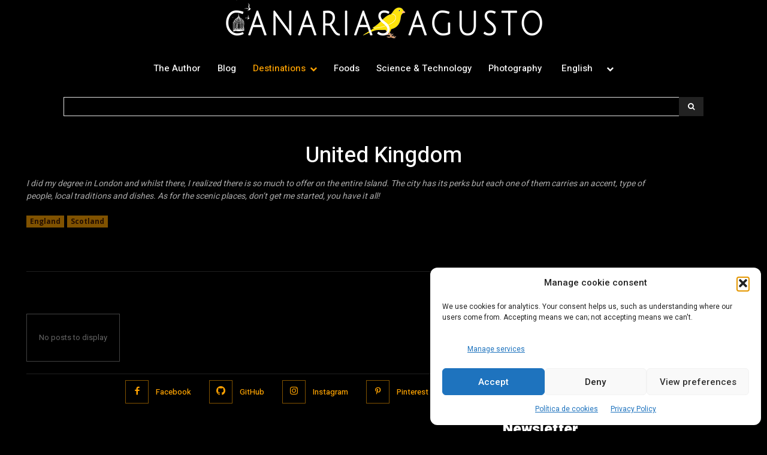

--- FILE ---
content_type: text/html; charset=UTF-8
request_url: https://canariasagusto.com/wp-admin/admin-ajax.php?td_theme_name=Newspaper&v=12.7.1
body_size: 10325
content:
{"content":"<div id=\"tdi_1_62e\" class=\"tdc-zone\"><div class=\"tdc_zone tdi_2_262  wpb_row td-pb-row\"  >\n<style scoped>\n\/* custom css - generated by TagDiv Composer *\/\n\n\/* custom css - generated by TagDiv Composer *\/\n.tdi_2_262{\r\n                    min-height: 0;\r\n                }\n\/* inline tdc_css att - generated by TagDiv Composer *\/\n\n.tdi_2_262{\nmargin-top:0px !important;\n}\n\n\/* landscape *\/\n@media (min-width: 1019px) and (max-width: 1140px)\n{\n.tdi_2_262{\nmargin-top:60px !important;\n}\n}\n\n\/* portrait *\/\n@media (min-width: 768px) and (max-width: 1018px)\n{\n.tdi_2_262{\nmargin-top:50px !important;\n}\n}\n\n\/* phone *\/\n@media (max-width: 767px)\n{\n.tdi_2_262{\nmargin-top:55px !important;\n}\n}\n\n<\/style><div id=\"tdi_3_04a\" class=\"tdc-row stretch_row_1200 td-stretch-content\"><div class=\"vc_row tdi_4_004  wpb_row td-pb-row\" >\n<style scoped>\n\/* custom css - generated by TagDiv Composer *\/\n\n\/* custom css - generated by TagDiv Composer *\/\n.tdi_4_004,\r\n                .tdi_4_004 .tdc-columns{\r\n                    min-height: 0;\r\n                }.tdi_4_004,\r\n\t\t\t\t.tdi_4_004 .tdc-columns{\r\n\t\t\t\t    display: block;\r\n\t\t\t\t}.tdi_4_004 .tdc-columns{\r\n\t\t\t\t    width: 100%;\r\n\t\t\t\t}.tdi_4_004:before,\r\n\t\t\t\t.tdi_4_004:after{\r\n\t\t\t\t    display: table;\r\n\t\t\t\t}\n\/* inline tdc_css att - generated by TagDiv Composer *\/\n\n.tdi_4_004{\nmargin-bottom:0px !important;\n}\n\n.tdi_4_004 .td_block_wrap{ text-align:left }\n\n\/* landscape *\/\n@media (min-width: 1019px) and (max-width: 1140px)\n{\n.tdi_4_004{\nmargin-bottom:50px !important;\n}\n}\n\n\/* portrait *\/\n@media (min-width: 768px) and (max-width: 1018px)\n{\n.tdi_4_004{\nmargin-bottom:40px !important;\n}\n}\n\n\/* phone *\/\n@media (max-width: 767px)\n{\n.tdi_4_004{\nmargin-bottom:45px !important;\n}\n}\n\n<\/style><div class=\"vc_column tdi_6_9e7  wpb_column vc_column_container tdc-column td-pb-span12\">\n<style scoped>\n\/* custom css - generated by TagDiv Composer *\/\n\n\/* custom css - generated by TagDiv Composer *\/\n.tdi_6_9e7{\r\n                    vertical-align: baseline;\r\n                }.tdi_6_9e7 > .wpb_wrapper,\r\n\t\t\t\t.tdi_6_9e7 > .wpb_wrapper > .tdc-elements{\r\n\t\t\t\t    display: block;\r\n\t\t\t\t}.tdi_6_9e7 > .wpb_wrapper > .tdc-elements{\r\n\t\t\t\t    width: 100%;\r\n\t\t\t\t}.tdi_6_9e7 > .wpb_wrapper > .vc_row_inner{\r\n\t\t\t\t    width: auto;\r\n\t\t\t\t}.tdi_6_9e7 > .wpb_wrapper{\r\n\t\t\t\t    width: auto;\r\n\t\t\t\t    height: auto;\r\n\t\t\t\t}\n<\/style><div class=\"wpb_wrapper\" ><div class=\"wpb_wrapper td_block_separator td_block_wrap vc_separator tdi_8_3ee  td_separator_solid td_separator_center\"><span style=\"border-color:rgba(255,252,252,0.12);border-width:1px;width:100%;\"><\/span>\n<style scoped>\n\/* custom css - generated by TagDiv Composer *\/\n\n\/* inline tdc_css att - generated by TagDiv Composer *\/\n\n.tdi_8_3ee{\nmargin-top:0px !important;\nmargin-bottom:0px !important;\n}\n\n<\/style><\/div><\/div><\/div><\/div><\/div><div id=\"tdi_9_d0d\" class=\"tdc-row stretch_row_1200 td-stretch-content\"><div class=\"vc_row tdi_10_d9d  wpb_row td-pb-row\" >\n<style scoped>\n\/* custom css - generated by TagDiv Composer *\/\n\n\/* custom css - generated by TagDiv Composer *\/\n.tdi_10_d9d,\r\n                .tdi_10_d9d .tdc-columns{\r\n                    min-height: 0;\r\n                }.tdi_10_d9d,\r\n\t\t\t\t.tdi_10_d9d .tdc-columns{\r\n\t\t\t\t    display: block;\r\n\t\t\t\t}.tdi_10_d9d .tdc-columns{\r\n\t\t\t\t    width: 100%;\r\n\t\t\t\t}.tdi_10_d9d:before,\r\n\t\t\t\t.tdi_10_d9d:after{\r\n\t\t\t\t    display: table;\r\n\t\t\t\t}@media (min-width: 768px) {\r\n\t                .tdi_10_d9d {\r\n\t                    margin-left: -40px;\r\n\t                    margin-right: -40px;\r\n\t                }\r\n\t                .tdi_10_d9d .tdc-row-video-background-error,\r\n\t                .tdi_10_d9d > .vc_column,\r\n\t                .tdi_10_d9d > .tdc-columns > .vc_column {\r\n\t                    padding-left: 40px;\r\n\t                    padding-right: 40px;\r\n\t                }\r\n                }\n\n\/* landscape *\/\n@media (min-width: 1019px) and (max-width: 1140px){\n@media (min-width: 768px) {\r\n\t                .tdi_10_d9d {\r\n\t                    margin-left: -30px;\r\n\t                    margin-right: -30px;\r\n\t                }\r\n\t                .tdi_10_d9d .tdc-row-video-background-error,\r\n\t                .tdi_10_d9d > .vc_column,\r\n\t                .tdi_10_d9d > .tdc-columns > .vc_column {\r\n\t                    padding-left: 30px;\r\n\t                    padding-right: 30px;\r\n\t                }\r\n                }\n}\n\n\/* portrait *\/\n@media (min-width: 768px) and (max-width: 1018px){\n@media (min-width: 768px) {\r\n\t                .tdi_10_d9d {\r\n\t                    margin-left: -15px;\r\n\t                    margin-right: -15px;\r\n\t                }\r\n\t                .tdi_10_d9d .tdc-row-video-background-error,\r\n\t                .tdi_10_d9d > .vc_column,\r\n\t                .tdi_10_d9d > .tdc-columns > .vc_column {\r\n\t                    padding-left: 15px;\r\n\t                    padding-right: 15px;\r\n\t                }\r\n                }\n}\n\/* inline tdc_css att - generated by TagDiv Composer *\/\n\n.tdi_10_d9d{\nmargin-bottom:20px !important;\n}\n\n.tdi_10_d9d .td_block_wrap{ text-align:left }\n\n\/* landscape *\/\n@media (min-width: 1019px) and (max-width: 1140px)\n{\n.tdi_10_d9d{\nmargin-bottom:30px !important;\n}\n}\n\n\/* portrait *\/\n@media (min-width: 768px) and (max-width: 1018px)\n{\n.tdi_10_d9d{\nmargin-bottom:20px !important;\n}\n}\n\n\/* phone *\/\n@media (max-width: 767px)\n{\n.tdi_10_d9d{\nmargin-bottom:35px !important;\n}\n}\n\n<\/style><div class=\"vc_column tdi_12_69d  wpb_column vc_column_container tdc-column td-pb-span12\">\n<style scoped>\n\/* custom css - generated by TagDiv Composer *\/\n\n\/* custom css - generated by TagDiv Composer *\/\n.tdi_12_69d{\r\n                    vertical-align: baseline;\r\n                }.tdi_12_69d > .wpb_wrapper,\r\n\t\t\t\t.tdi_12_69d > .wpb_wrapper > .tdc-elements{\r\n\t\t\t\t    display: block;\r\n\t\t\t\t}.tdi_12_69d > .wpb_wrapper > .tdc-elements{\r\n\t\t\t\t    width: 100%;\r\n\t\t\t\t}.tdi_12_69d > .wpb_wrapper > .vc_row_inner{\r\n\t\t\t\t    width: auto;\r\n\t\t\t\t}.tdi_12_69d > .wpb_wrapper{\r\n\t\t\t\t    width: auto;\r\n\t\t\t\t    height: auto;\r\n\t\t\t\t}\n<\/style><div class=\"wpb_wrapper\" ><div class=\"tdm_block td_block_wrap tdm_block_socials tdi_13_661 tdm-content-horiz-center td-pb-border-top td_block_template_14\"  data-td-block-uid=\"tdi_13_661\" >\n<style>\n\n\/* inline tdc_css att - generated by TagDiv Composer *\/\n\n.tdi_13_661{\nmargin-bottom:10px !important;\n}\n\n<\/style>\n<style>\n\/* custom css - generated by TagDiv Composer *\/\n.tdm_block.tdm_block_socials{\r\n                  margin-bottom: 0;\r\n                }.tdm-social-wrapper{\r\n                  *zoom: 1;\r\n                }.tdm-social-wrapper:before,\r\n                .tdm-social-wrapper:after{\r\n                  display: table;\r\n                  content: '';\r\n                  line-height: 0;\r\n                }.tdm-social-wrapper:after{\r\n                  clear: both;\r\n                }.tdm-social-item-wrap{\r\n                  display: inline-block;\r\n                }.tdm-social-item{\r\n                  position: relative;\r\n                  display: inline-flex;\r\n                  align-items: center;\r\n                  justify-content: center;\r\n                  vertical-align: middle;\r\n                  -webkit-transition: all 0.2s;\r\n                  transition: all 0.2s;\r\n                  text-align: center;\r\n                  -webkit-transform: translateZ(0);\r\n                  transform: translateZ(0);\r\n                }.tdm-social-item i{\r\n                  font-size: 14px;\r\n                  color: var(--td_theme_color, #4db2ec);\r\n                  -webkit-transition: all 0.2s;\r\n                  transition: all 0.2s;\r\n                }.tdm-social-text{\r\n                  display: none;\r\n                  margin-top: -1px;\r\n                  vertical-align: middle;\r\n                  font-size: 13px;\r\n                  color: var(--td_theme_color, #4db2ec);\r\n                  -webkit-transition: all 0.2s;\r\n                  transition: all 0.2s;\r\n                }.tdm-social-item-wrap:hover i,\r\n                .tdm-social-item-wrap:hover .tdm-social-text{\r\n                  color: #000;\r\n                }.tdm-social-item-wrap:last-child .tdm-social-text{\r\n                  margin-right: 0 !important;\r\n                }\n<\/style>\n<style>\n\/* custom css - generated by TagDiv Composer *\/\n.tdi_14_e1e .tdm-social-item i{\r\n\t\t\t\t\tfont-size: 15px;\r\n\t\t\t\t\tvertical-align: middle;\r\n\t\t\t\t\r\n\t\t\t\t\tline-height: 39px;\r\n\t\t\t\t}.tdi_14_e1e .tdm-social-item i.td-icon-linkedin,\r\n\t\t\t\t.tdi_14_e1e .tdm-social-item i.td-icon-pinterest,\r\n\t\t\t\t.tdi_14_e1e .tdm-social-item i.td-icon-blogger,\r\n\t\t\t\t.tdi_14_e1e .tdm-social-item i.td-icon-vimeo{\r\n\t\t\t\t\tfont-size: 12px;\r\n\t\t\t\t}.tdi_14_e1e .tdm-social-item{\r\n\t\t\t\t\twidth: 39px;\r\n\t\t\t\t\theight: 39px;\r\n\t\t\t\t\r\n\t\t\t\t    margin: 0px 0px 0px 0;\r\n\t\t\t\t}.tdi_14_e1e .tdm-social-item i,\r\n\t\t\t\t.tds-team-member2 .tdi_14_e1e.tds-social4 .tdm-social-item i{\r\n\t\t\t\t\tcolor: #ffa301;\r\n\t\t\t\t}body .tdi_14_e1e .tdm-social-item{\r\n\t\t\t\t    border: 1px solid rgba(255,163,1,0.5);\r\n\t\t\t\t}body .tdi_14_e1e .tdm-social-item-wrap:hover .tdm-social-item{\r\n\t\t\t\t\tborder-color: #ffa301;\r\n\t\t\t\t}.tdi_14_e1e .tdm-social-text{\r\n\t\t\t\t\tdisplay: inline-block;\r\n\t\t\t\t\r\n\t\t\t\t\tmargin-left: 12px;\r\n\t\t\t\t\r\n\t\t\t\t\tmargin-right: 30px;\r\n\t\t\t\t\r\n\t\t\t\t\tcolor: #ffa301;\r\n\t\t\t\t\r\n\t\t\t\t    font-family:Heebo !important;font-size:13px !important;font-weight:500 !important;\r\n\t\t\t\t}.tdi_14_e1e .tdm-social-item-wrap:hover .tdm-social-text{\r\n\t\t\t\t\tcolor: #ffa301;\r\n\t\t\t\t}\n\n\/* landscape *\/\n@media (min-width: 1019px) and (max-width: 1140px){\n.tdi_14_e1e .tdm-social-item i{\r\n\t\t\t\t\tfont-size: 14px;\r\n\t\t\t\t\tvertical-align: middle;\r\n\t\t\t\t\r\n\t\t\t\t\tline-height: 36.4px;\r\n\t\t\t\t}.tdi_14_e1e .tdm-social-item i.td-icon-linkedin,\r\n\t\t\t\t.tdi_14_e1e .tdm-social-item i.td-icon-pinterest,\r\n\t\t\t\t.tdi_14_e1e .tdm-social-item i.td-icon-blogger,\r\n\t\t\t\t.tdi_14_e1e .tdm-social-item i.td-icon-vimeo{\r\n\t\t\t\t\tfont-size: 11.2px;\r\n\t\t\t\t}.tdi_14_e1e .tdm-social-item{\r\n\t\t\t\t\twidth: 36.4px;\r\n\t\t\t\t\theight: 36.4px;\r\n\t\t\t\t}body .tdi_14_e1e .tdm-social-item{\r\n\t\t\t\t    border: 1px solid rgba(255,163,1,0.5);\r\n\t\t\t\t}.tdi_14_e1e .tdm-social-text{\r\n\t\t\t\t\tmargin-left: 10px;\r\n\t\t\t\t}\n}\n\n\/* portrait *\/\n@media (min-width: 768px) and (max-width: 1018px){\n.tdi_14_e1e .tdm-social-item i{\r\n\t\t\t\t\tfont-size: 13px;\r\n\t\t\t\t\tvertical-align: middle;\r\n\t\t\t\t\r\n\t\t\t\t\tline-height: 32.5px;\r\n\t\t\t\t}.tdi_14_e1e .tdm-social-item i.td-icon-linkedin,\r\n\t\t\t\t.tdi_14_e1e .tdm-social-item i.td-icon-pinterest,\r\n\t\t\t\t.tdi_14_e1e .tdm-social-item i.td-icon-blogger,\r\n\t\t\t\t.tdi_14_e1e .tdm-social-item i.td-icon-vimeo{\r\n\t\t\t\t\tfont-size: 10.4px;\r\n\t\t\t\t}.tdi_14_e1e .tdm-social-item{\r\n\t\t\t\t\twidth: 32.5px;\r\n\t\t\t\t\theight: 32.5px;\r\n\t\t\t\t}body .tdi_14_e1e .tdm-social-item{\r\n\t\t\t\t    border: 1px solid rgba(255,163,1,0.5);\r\n\t\t\t\t}.tdi_14_e1e .tdm-social-text{\r\n\t\t\t\t\tmargin-left: 8px;\r\n\t\t\t\t\r\n\t\t\t\t\tmargin-right: 26px;\r\n\t\t\t\t\r\n\t\t\t\t    font-size:12px !important;\r\n\t\t\t\t}\n}\n\n\/* phone *\/\n@media (max-width: 767px){\n.tdi_14_e1e .tdm-social-item i{\r\n\t\t\t\t\tfont-size: 13px;\r\n\t\t\t\t\tvertical-align: middle;\r\n\t\t\t\t\r\n\t\t\t\t\tline-height: 32.5px;\r\n\t\t\t\t}.tdi_14_e1e .tdm-social-item i.td-icon-linkedin,\r\n\t\t\t\t.tdi_14_e1e .tdm-social-item i.td-icon-pinterest,\r\n\t\t\t\t.tdi_14_e1e .tdm-social-item i.td-icon-blogger,\r\n\t\t\t\t.tdi_14_e1e .tdm-social-item i.td-icon-vimeo{\r\n\t\t\t\t\tfont-size: 10.4px;\r\n\t\t\t\t}.tdi_14_e1e .tdm-social-item{\r\n\t\t\t\t\twidth: 32.5px;\r\n\t\t\t\t\theight: 32.5px;\r\n\t\t\t\t\r\n\t\t\t\t    margin: 5px 10px 5px 0;\r\n\t\t\t\t}body .tdi_14_e1e .tdm-social-item{\r\n\t\t\t\t    border: 1px solid rgba(255,163,1,0.5);\r\n\t\t\t\t}.tdi_14_e1e .tdm-social-text{\r\n\t\t\t\t\tmargin-left: 5px;\r\n\t\t\t\t\r\n\t\t\t\t\tmargin-right: 22px;\r\n\t\t\t\t\r\n\t\t\t\t    font-size:12px !important;\r\n\t\t\t\t}\n}\n<\/style><div class=\"tdm-social-wrapper tds-social4 tdi_14_e1e\"><div class=\"tdm-social-item-wrap\"><a href=\"https:\/\/www.facebook.com\/canariasagusto\/\"  target=\"_blank\"  title=\"Facebook\" class=\"tdm-social-item\"><i class=\"td-icon-font td-icon-facebook\"><\/i><span style=\"display: none\">Facebook<\/span><\/a><a href=\"https:\/\/www.facebook.com\/canariasagusto\/\"  target=\"_blank\"  class=\"tdm-social-text\">Facebook<\/a><\/div><div class=\"tdm-social-item-wrap\"><a href=\"https:\/\/sajnanik.github.io\/\"  target=\"_blank\"  title=\"GitHub\" class=\"tdm-social-item\"><i class=\"td-icon-font td-icon-github\"><\/i><span style=\"display: none\">GitHub<\/span><\/a><a href=\"https:\/\/sajnanik.github.io\/\"  target=\"_blank\"  class=\"tdm-social-text\">GitHub<\/a><\/div><div class=\"tdm-social-item-wrap\"><a href=\"https:\/\/www.instagram.com\/canariasagusto\/\"  target=\"_blank\"  title=\"Instagram\" class=\"tdm-social-item\"><i class=\"td-icon-font td-icon-instagram\"><\/i><span style=\"display: none\">Instagram<\/span><\/a><a href=\"https:\/\/www.instagram.com\/canariasagusto\/\"  target=\"_blank\"  class=\"tdm-social-text\">Instagram<\/a><\/div><div class=\"tdm-social-item-wrap\"><a href=\"https:\/\/www.pinterest.com\/canariasagusto\/\"  target=\"_blank\"  title=\"Pinterest\" class=\"tdm-social-item\"><i class=\"td-icon-font td-icon-pinterest\"><\/i><span style=\"display: none\">Pinterest<\/span><\/a><a href=\"https:\/\/www.pinterest.com\/canariasagusto\/\"  target=\"_blank\"  class=\"tdm-social-text\">Pinterest<\/a><\/div><div class=\"tdm-social-item-wrap\"><a href=\"#\"  target=\"_blank\"  title=\"RSS\" class=\"tdm-social-item\"><i class=\"td-icon-font td-icon-rss\"><\/i><span style=\"display: none\">RSS<\/span><\/a><a href=\"#\"  target=\"_blank\"  class=\"tdm-social-text\">RSS<\/a><\/div><div class=\"tdm-social-item-wrap\"><a href=\"https:\/\/twitter.com\/canariasagusto\"  target=\"_blank\"  title=\"Twitter\" class=\"tdm-social-item\"><i class=\"td-icon-font td-icon-twitter\"><\/i><span style=\"display: none\">Twitter<\/span><\/a><a href=\"https:\/\/twitter.com\/canariasagusto\"  target=\"_blank\"  class=\"tdm-social-text\">Twitter<\/a><\/div><div class=\"tdm-social-item-wrap\"><a href=\"https:\/\/www.youtube.com\/channel\/UCs8Kegk0RP_mmnRu2g0RPkw\"  target=\"_blank\"  title=\"Youtube\" class=\"tdm-social-item\"><i class=\"td-icon-font td-icon-youtube\"><\/i><span style=\"display: none\">Youtube<\/span><\/a><a href=\"https:\/\/www.youtube.com\/channel\/UCs8Kegk0RP_mmnRu2g0RPkw\"  target=\"_blank\"  class=\"tdm-social-text\">Youtube<\/a><\/div><\/div><\/div><\/div><\/div><\/div><\/div><div id=\"tdi_15_109\" class=\"tdc-row stretch_row_1200 td-stretch-content\"><div class=\"vc_row tdi_16_161  wpb_row td-pb-row\" >\n<style scoped>\n\/* custom css - generated by TagDiv Composer *\/\n\n\/* custom css - generated by TagDiv Composer *\/\n.tdi_16_161,\r\n                .tdi_16_161 .tdc-columns{\r\n                    min-height: 0;\r\n                }.tdi_16_161,\r\n\t\t\t\t.tdi_16_161 .tdc-columns{\r\n\t\t\t\t    display: block;\r\n\t\t\t\t}.tdi_16_161 .tdc-columns{\r\n\t\t\t\t    width: 100%;\r\n\t\t\t\t}.tdi_16_161:before,\r\n\t\t\t\t.tdi_16_161:after{\r\n\t\t\t\t    display: table;\r\n\t\t\t\t}#tdi_15_109{\r\n\t\t\t\t    flex-grow: 0;\r\n\t\t\t\t}@media (min-width: 768px) {\r\n\t                .tdi_16_161 {\r\n\t                    margin-left: -0px;\r\n\t                    margin-right: -0px;\r\n\t                }\r\n\t                .tdi_16_161 .tdc-row-video-background-error,\r\n\t                .tdi_16_161 > .vc_column,\r\n\t                .tdi_16_161 > .tdc-columns > .vc_column {\r\n\t                    padding-left: 0px;\r\n\t                    padding-right: 0px;\r\n\t                }\r\n                }\n\n\/* landscape *\/\n@media (min-width: 1019px) and (max-width: 1140px){\n@media (min-width: 768px) {\r\n\t                .tdi_16_161 {\r\n\t                    margin-left: -30px;\r\n\t                    margin-right: -30px;\r\n\t                }\r\n\t                .tdi_16_161 .tdc-row-video-background-error,\r\n\t                .tdi_16_161 > .vc_column,\r\n\t                .tdi_16_161 > .tdc-columns > .vc_column {\r\n\t                    padding-left: 30px;\r\n\t                    padding-right: 30px;\r\n\t                }\r\n                }\n}\n\n\/* portrait *\/\n@media (min-width: 768px) and (max-width: 1018px){\n@media (min-width: 768px) {\r\n\t                .tdi_16_161 {\r\n\t                    margin-left: -15px;\r\n\t                    margin-right: -15px;\r\n\t                }\r\n\t                .tdi_16_161 .tdc-row-video-background-error,\r\n\t                .tdi_16_161 > .vc_column,\r\n\t                .tdi_16_161 > .tdc-columns > .vc_column {\r\n\t                    padding-left: 15px;\r\n\t                    padding-right: 15px;\r\n\t                }\r\n                }\n}\n\/* inline tdc_css att - generated by TagDiv Composer *\/\n\n\/* landscape *\/\n@media (min-width: 1019px) and (max-width: 1140px)\n{\n.tdi_16_161{\nmargin-bottom:60px !important;\n}\n}\n\n\/* portrait *\/\n@media (min-width: 768px) and (max-width: 1018px)\n{\n.tdi_16_161{\nmargin-bottom:50px !important;\n}\n}\n\n\/* phone *\/\n@media (max-width: 767px)\n{\n.tdi_16_161{\nmargin-bottom:55px !important;\n}\n}\n\n<\/style><div class=\"vc_column tdi_18_409  wpb_column vc_column_container tdc-column td-pb-span4\">\n<style scoped>\n\/* custom css - generated by TagDiv Composer *\/\n\n\/* custom css - generated by TagDiv Composer *\/\n.tdi_18_409{\r\n                    vertical-align: baseline;\r\n                }.tdi_18_409 > .wpb_wrapper,\r\n\t\t\t\t.tdi_18_409 > .wpb_wrapper > .tdc-elements{\r\n\t\t\t\t    display: block;\r\n\t\t\t\t}.tdi_18_409 > .wpb_wrapper > .tdc-elements{\r\n\t\t\t\t    width: 100%;\r\n\t\t\t\t}.tdi_18_409 > .wpb_wrapper > .vc_row_inner{\r\n\t\t\t\t    width: auto;\r\n\t\t\t\t}.tdi_18_409 > .wpb_wrapper{\r\n\t\t\t\t    width: auto;\r\n\t\t\t\t    height: auto;\r\n\t\t\t\t}\n\/* inline tdc_css att - generated by TagDiv Composer *\/\n\n\/* phone *\/\n@media (max-width: 767px)\n{\n.tdi_18_409{\nmargin-bottom:35px !important;\n}\n}\n\n<\/style><div class=\"wpb_wrapper\" ><div class=\"td_block_wrap td_flex_block_1 tdi_19_e26 td-pb-border-top td_block_template_12 td_flex_block\"  data-td-block-uid=\"tdi_19_e26\" >\n<style>\n\n\/* inline tdc_css att - generated by TagDiv Composer *\/\n\n.tdi_19_e26{\nmargin-bottom:0px !important;\n}\n\n<\/style>\n<style>\n\/* custom css - generated by TagDiv Composer *\/\n.tdi_19_e26 .entry-thumb{\r\n\t\t\t\t\tbackground-position: center 50%;\r\n\t\t\t\t}.tdi_19_e26 .td-module-container{\r\n\t\t\t\t\tflex-direction: row;\r\n\t\t\t\t\r\n\t\t\t\t    border-color: #eaeaea !important;\r\n\t\t\t\t}.tdi_19_e26 .td-image-container{\r\n                \tdisplay: block; order: 1;\r\n                }.tdi_19_e26 .td-module-meta-info{\r\n                \tflex: 1;\r\n                \r\n\t\t\t\t\tpadding: 0px;\r\n\t\t\t\t\r\n\t\t\t\t    display: flex;\r\n\t\t\t\t    flex-direction: column;\r\n\t\t\t\t\tjustify-content: center;\r\n\t\t\t\t\r\n\t\t\t\t\tborder-color: #eaeaea;\r\n\t\t\t\t}body .tdi_19_e26 .td-favorite{\r\n                    font-size: 36px;\r\n                \r\n                    box-shadow:  1px 1px 4px 0px rgba(0, 0, 0, 0.2);\r\n                }.tdi_19_e26 .td-category-pos-above .td-post-category{\r\n\t\t\t\t    align-self: flex-start;\r\n\t\t\t\t}.tdi_19_e26 .td_module_wrap{\r\n\t\t\t\t\tpadding-left: 20px;\r\n\t\t\t\t\tpadding-right: 20px;\r\n\t\t\t\t\r\n\t\t\t\t\tpadding-bottom: 9px;\r\n\t\t\t\t\tmargin-bottom: 9px;\r\n\t\t\t\t}.tdi_19_e26 .td_block_inner{\r\n\t\t\t\t\tmargin-left: -20px;\r\n\t\t\t\t\tmargin-right: -20px;\r\n\t\t\t\t}.tdi_19_e26 .td-module-container:before{\r\n\t\t\t\t\tbottom: -9px;\r\n\t\t\t\t\r\n\t\t\t\t\tborder-color: #eaeaea;\r\n\t\t\t\t}.tdi_19_e26 .td-post-vid-time{\r\n\t\t\t\t\tdisplay: block;\r\n\t\t\t\t}.tdi_19_e26 .td-post-category:not(.td-post-extra-category){\r\n\t\t\t\t\tdisplay: none;\r\n\t\t\t\t}.tdi_19_e26 .td-author-photo .avatar{\r\n\t\t\t\t    width: 20px;\r\n\t\t\t\t    height: 20px;\r\n\t\t\t\t\r\n\t\t\t\t    margin-right: 6px;\r\n\t\t\t\t\r\n\t\t\t\t    border-radius: 50%;\r\n\t\t\t\t}.tdi_19_e26 .td-excerpt{\r\n\t\t\t\t\tdisplay: none;\r\n\t\t\t\t\r\n\t\t\t\t\tcolumn-count: 1;\r\n\t\t\t\t\r\n\t\t\t\t\tcolumn-gap: 48px;\r\n\t\t\t\t}.tdi_19_e26 .td-audio-player{\r\n\t\t\t\t\topacity: 1;\r\n\t\t\t\t\tvisibility: visible;\r\n\t\t\t\t\theight: auto;\r\n\t\t\t\t\r\n\t\t\t\t\tfont-size: 13px;\r\n\t\t\t\t}.tdi_19_e26 .td-read-more{\r\n\t\t\t\t\tdisplay: none;\r\n\t\t\t\t}.tdi_19_e26 .td-author-date{\r\n\t\t\t\t\tdisplay: inline;\r\n\t\t\t\t}.tdi_19_e26 .td-post-author-name{\r\n\t\t\t\t\tdisplay: none;\r\n\t\t\t\t}.tdi_19_e26 .entry-review-stars{\r\n\t\t\t\t\tdisplay: none;\r\n\t\t\t\t}.tdi_19_e26 .td-icon-star,\r\n                .tdi_19_e26 .td-icon-star-empty,\r\n                .tdi_19_e26 .td-icon-star-half{\r\n\t\t\t\t\tfont-size: 15px;\r\n\t\t\t\t}.tdi_19_e26 .td-module-comments{\r\n\t\t\t\t\tdisplay: none;\r\n\t\t\t\t}.tdi_19_e26 .td_module_wrap:nth-last-child(1){\r\n\t\t\t\t\tmargin-bottom: 0;\r\n\t\t\t\t\tpadding-bottom: 0;\r\n\t\t\t\t}.tdi_19_e26 .td_module_wrap:nth-last-child(1) .td-module-container:before{\r\n\t\t\t\t\tdisplay: none;\r\n\t\t\t\t}.tdi_19_e26 .td-module-title a{\r\n\t\t\t\t\tcolor: #aaaaaa;\r\n\t\t\t\t\r\n                    box-shadow: inset 0 0 0 0 #000;\r\n                }.tdi_19_e26 .td_module_wrap:hover .td-module-title a{\r\n\t\t\t\t\tcolor: #ffa301 !important;\r\n\t\t\t\t}.tdi_19_e26 .td-post-date,\r\n\t\t\t\t.tdi_19_e26 .td-post-author-name span{\r\n\t\t\t\t\tcolor: #888888;\r\n\t\t\t\t}.tdi_19_e26 .entry-title{\r\n\t\t\t\t\tmargin: 0 0 5px;\r\n\t\t\t\t\r\n\t\t\t\t\tfont-family:Heebo !important;font-size:13px !important;line-height:1.4 !important;font-weight:500 !important;\r\n\t\t\t\t}.tdi_19_e26 .td-editor-date,\r\n\t\t\t\t.tdi_19_e26 .td-editor-date .td-post-author-name a,\r\n\t\t\t\t.tdi_19_e26 .td-editor-date .entry-date,\r\n\t\t\t\t.tdi_19_e26 .td-module-comments a{\r\n\t\t\t\t\tfont-size:11px !important;font-weight:700 !important;\r\n\t\t\t\t}html:not([class*='ie']) .tdi_19_e26 .td-module-container:hover .entry-thumb:before{\r\n                    opacity: 0;\r\n                }@media (min-width: 768px) {\r\n                    .tdi_19_e26 .td-module-title a {\r\n                        transition: all 0.2s ease;\r\n                        -webkit-transition: all 0.2s ease;\r\n                    }\r\n                }\n\n\/* landscape *\/\n@media (min-width: 1019px) and (max-width: 1140px){\n.tdi_19_e26 .td_module_wrap{\r\n\t\t\t\t\tpadding-bottom: 7.5px;\r\n\t\t\t\t\tmargin-bottom: 7.5px;\r\n\t\t\t\t\r\n\t\t\t\t\tpadding-bottom: 7.5px !important;\r\n\t\t\t\t\tmargin-bottom: 7.5px !important;\r\n\t\t\t\t}.tdi_19_e26 .td-module-container:before{\r\n\t\t\t\t\tbottom: -7.5px;\r\n\t\t\t\t}.tdi_19_e26 .td_module_wrap:nth-last-child(1){\r\n\t\t\t\t\tmargin-bottom: 0 !important;\r\n\t\t\t\t\tpadding-bottom: 0 !important;\r\n\t\t\t\t}.tdi_19_e26 .td_module_wrap .td-module-container:before{\r\n\t\t\t\t\tdisplay: block !important;\r\n\t\t\t\t}.tdi_19_e26 .td_module_wrap:nth-last-child(1) .td-module-container:before{\r\n\t\t\t\t\tdisplay: none !important;\r\n\t\t\t\t}.tdi_19_e26 .td-module-title a{\r\n                    box-shadow: inset 0 0 0 0 #000;\r\n                }.tdi_19_e26 .entry-title{\r\n\t\t\t\t\tmargin: 0 0 3px;\r\n\t\t\t\t}.tdi_19_e26 .td-editor-date,\r\n\t\t\t\t.tdi_19_e26 .td-editor-date .td-post-author-name a,\r\n\t\t\t\t.tdi_19_e26 .td-editor-date .entry-date,\r\n\t\t\t\t.tdi_19_e26 .td-module-comments a{\r\n\t\t\t\t\tfont-size:10px !important;\r\n\t\t\t\t}@media (min-width: 768px) {\r\n                    .tdi_19_e26 .td-module-title a {\r\n                        transition: all 0.2s ease;\r\n                        -webkit-transition: all 0.2s ease;\r\n                    }\r\n                }\n}\n\n\/* portrait *\/\n@media (min-width: 768px) and (max-width: 1018px){\n.tdi_19_e26 .td_module_wrap{\r\n\t\t\t\t\tpadding-bottom: 1px;\r\n\t\t\t\t\tmargin-bottom: 1px;\r\n\t\t\t\t\r\n\t\t\t\t\tpadding-bottom: 1px !important;\r\n\t\t\t\t\tmargin-bottom: 1px !important;\r\n\t\t\t\t}.tdi_19_e26 .td-module-container:before{\r\n\t\t\t\t\tbottom: -1px;\r\n\t\t\t\t}.tdi_19_e26 .td-author-date{\r\n\t\t\t\t\tdisplay: none;\r\n\t\t\t\t}.tdi_19_e26 .td-post-date,\r\n\t\t\t\t.tdi_19_e26 .td-post-author-name span{\r\n\t\t\t\t\tdisplay: none;\r\n\t\t\t\t}.tdi_19_e26 .td_module_wrap:nth-last-child(1){\r\n\t\t\t\t\tmargin-bottom: 0 !important;\r\n\t\t\t\t\tpadding-bottom: 0 !important;\r\n\t\t\t\t}.tdi_19_e26 .td_module_wrap .td-module-container:before{\r\n\t\t\t\t\tdisplay: block !important;\r\n\t\t\t\t}.tdi_19_e26 .td_module_wrap:nth-last-child(1) .td-module-container:before{\r\n\t\t\t\t\tdisplay: none !important;\r\n\t\t\t\t}.tdi_19_e26 .td-module-title a{\r\n                    box-shadow: inset 0 0 0 0 #000;\r\n                }.tdi_19_e26 .entry-title{\r\n\t\t\t\t\tfont-size:12px !important;\r\n\t\t\t\t}.tdi_19_e26 .td-editor-date,\r\n\t\t\t\t.tdi_19_e26 .td-editor-date .td-post-author-name a,\r\n\t\t\t\t.tdi_19_e26 .td-editor-date .entry-date,\r\n\t\t\t\t.tdi_19_e26 .td-module-comments a{\r\n\t\t\t\t\tfont-size:10px !important;\r\n\t\t\t\t}@media (min-width: 768px) {\r\n                    .tdi_19_e26 .td-module-title a {\r\n                        transition: all 0.2s ease;\r\n                        -webkit-transition: all 0.2s ease;\r\n                    }\r\n                }\n}\n\n\/* phone *\/\n@media (max-width: 767px){\n.tdi_19_e26 .td_module_wrap{\r\n\t\t\t\t\tpadding-bottom: 7.5px;\r\n\t\t\t\t\tmargin-bottom: 7.5px;\r\n\t\t\t\t\r\n\t\t\t\t\tpadding-bottom: 7.5px !important;\r\n\t\t\t\t\tmargin-bottom: 7.5px !important;\r\n\t\t\t\t}.tdi_19_e26 .td-module-container:before{\r\n\t\t\t\t\tbottom: -7.5px;\r\n\t\t\t\t}.tdi_19_e26 .td_module_wrap:nth-last-child(1){\r\n\t\t\t\t\tmargin-bottom: 0 !important;\r\n\t\t\t\t\tpadding-bottom: 0 !important;\r\n\t\t\t\t}.tdi_19_e26 .td_module_wrap .td-module-container:before{\r\n\t\t\t\t\tdisplay: block !important;\r\n\t\t\t\t}.tdi_19_e26 .td_module_wrap:nth-last-child(1) .td-module-container:before{\r\n\t\t\t\t\tdisplay: none !important;\r\n\t\t\t\t}.tdi_19_e26 .td-module-title a{\r\n                    box-shadow: inset 0 0 0 0 #000;\r\n                }.tdi_19_e26 .entry-title{\r\n\t\t\t\t\tmargin: 0 0 3px;\r\n\t\t\t\t}.tdi_19_e26 .td-editor-date,\r\n\t\t\t\t.tdi_19_e26 .td-editor-date .td-post-author-name a,\r\n\t\t\t\t.tdi_19_e26 .td-editor-date .entry-date,\r\n\t\t\t\t.tdi_19_e26 .td-module-comments a{\r\n\t\t\t\t\tfont-size:10px !important;\r\n\t\t\t\t}@media (min-width: 768px) {\r\n                    .tdi_19_e26 .td-module-title a {\r\n                        transition: all 0.2s ease;\r\n                        -webkit-transition: all 0.2s ease;\r\n                    }\r\n                }\n}\n<\/style><script>var block_tdi_19_e26 = new tdBlock();\nblock_tdi_19_e26.id = \"tdi_19_e26\";\nblock_tdi_19_e26.atts = '{\"modules_on_row\":\"\",\"hide_audio\":\"yes\",\"show_btn\":\"none\",\"show_com\":\"none\",\"show_review\":\"none\",\"show_excerpt\":\"none\",\"show_author\":\"none\",\"image_floated\":\"float_right\",\"category_id\":\"\",\"sort\":\"popular\",\"f_title_font_family\":\"820\",\"title_txt\":\"#aaaaaa\",\"title_txt_hover\":\"#ffa301\",\"f_title_font_size\":\"eyJhbGwiOiIxMyIsInBvcnRyYWl0IjoiMTIifQ==\",\"image_size\":\"td_218x150\",\"meta_padding\":\"0\",\"meta_info_align\":\"center\",\"f_meta_font_family\":\"\",\"f_meta_font_size\":\"eyJhbGwiOiIxMSIsInBvcnRyYWl0IjoiMTAiLCJwaG9uZSI6IjEwIiwibGFuZHNjYXBlIjoiMTAifQ==\",\"f_meta_font_weight\":\"700\",\"tdc_css\":\"eyJhbGwiOnsibWFyZ2luLWJvdHRvbSI6IjAiLCJkaXNwbGF5IjoiIn19\",\"modules_category\":\"\",\"f_title_font_line_height\":\"eyJhbGwiOiIxLjQiLCJwb3J0cmFpdCI6IjEuNCJ9\",\"f_title_font_weight\":\"500\",\"all_modules_space\":\"eyJhbGwiOiIxOCIsImxhbmRzY2FwZSI6IjE1IiwicG9ydHJhaXQiOiIyIiwicGhvbmUiOiIxNSJ9\",\"art_title\":\"eyJhbGwiOiIwIDAgNXB4IiwibGFuZHNjYXBlIjoiMCAwIDNweCIsInBob25lIjoiMCAwIDNweCJ9\",\"show_cat\":\"none\",\"show_date\":\"eyJwb3J0cmFpdCI6Im5vbmUifQ==\",\"hide_image\":\"yes\",\"date_txt\":\"#888888\",\"custom_title\":\"Lo mas leido\",\"block_template_id\":\"td_block_template_12\",\"block_type\":\"td_flex_block_1\",\"separator\":\"\",\"custom_url\":\"\",\"title_tag\":\"\",\"mc1_tl\":\"\",\"mc1_title_tag\":\"\",\"mc1_el\":\"\",\"post_ids\":\"\",\"taxonomies\":\"\",\"category_ids\":\"\",\"in_all_terms\":\"\",\"tag_slug\":\"\",\"autors_id\":\"\",\"installed_post_types\":\"\",\"include_cf_posts\":\"\",\"exclude_cf_posts\":\"\",\"popular_by_date\":\"\",\"linked_posts\":\"\",\"favourite_only\":\"\",\"limit\":\"5\",\"offset\":\"\",\"open_in_new_window\":\"\",\"show_modified_date\":\"\",\"time_ago\":\"\",\"time_ago_add_txt\":\"ago\",\"time_ago_txt_pos\":\"\",\"review_source\":\"\",\"el_class\":\"\",\"td_query_cache\":\"\",\"td_query_cache_expiration\":\"\",\"td_ajax_filter_type\":\"\",\"td_ajax_filter_ids\":\"\",\"td_filter_default_txt\":\"All\",\"td_ajax_preloading\":\"\",\"container_width\":\"\",\"modules_gap\":\"\",\"m_padding\":\"\",\"modules_border_size\":\"\",\"modules_border_style\":\"\",\"modules_border_color\":\"#eaeaea\",\"modules_border_radius\":\"\",\"modules_divider\":\"\",\"modules_divider_color\":\"#eaeaea\",\"h_effect\":\"\",\"image_alignment\":\"50\",\"image_height\":\"\",\"image_width\":\"\",\"image_radius\":\"\",\"show_favourites\":\"\",\"fav_size\":\"2\",\"fav_space\":\"\",\"fav_ico_color\":\"\",\"fav_ico_color_h\":\"\",\"fav_bg\":\"\",\"fav_bg_h\":\"\",\"fav_shadow_shadow_header\":\"\",\"fav_shadow_shadow_title\":\"Shadow\",\"fav_shadow_shadow_size\":\"\",\"fav_shadow_shadow_offset_horizontal\":\"\",\"fav_shadow_shadow_offset_vertical\":\"\",\"fav_shadow_shadow_spread\":\"\",\"fav_shadow_shadow_color\":\"\",\"video_icon\":\"\",\"video_popup\":\"yes\",\"video_rec\":\"\",\"spot_header\":\"\",\"video_rec_title\":\"\",\"video_rec_color\":\"\",\"video_rec_disable\":\"\",\"autoplay_vid\":\"yes\",\"show_vid_t\":\"block\",\"vid_t_margin\":\"\",\"vid_t_padding\":\"\",\"video_title_color\":\"\",\"video_title_color_h\":\"\",\"video_bg\":\"\",\"video_overlay\":\"\",\"vid_t_color\":\"\",\"vid_t_bg_color\":\"\",\"f_vid_title_font_header\":\"\",\"f_vid_title_font_title\":\"Video pop-up article title\",\"f_vid_title_font_settings\":\"\",\"f_vid_title_font_family\":\"\",\"f_vid_title_font_size\":\"\",\"f_vid_title_font_line_height\":\"\",\"f_vid_title_font_style\":\"\",\"f_vid_title_font_weight\":\"\",\"f_vid_title_font_transform\":\"\",\"f_vid_title_font_spacing\":\"\",\"f_vid_title_\":\"\",\"f_vid_time_font_title\":\"Video duration text\",\"f_vid_time_font_settings\":\"\",\"f_vid_time_font_family\":\"\",\"f_vid_time_font_size\":\"\",\"f_vid_time_font_line_height\":\"\",\"f_vid_time_font_style\":\"\",\"f_vid_time_font_weight\":\"\",\"f_vid_time_font_transform\":\"\",\"f_vid_time_font_spacing\":\"\",\"f_vid_time_\":\"\",\"meta_info_horiz\":\"layout-default\",\"meta_width\":\"\",\"meta_margin\":\"\",\"meta_space\":\"\",\"art_btn\":\"\",\"meta_info_border_size\":\"\",\"meta_info_border_style\":\"\",\"meta_info_border_color\":\"#eaeaea\",\"meta_info_border_radius\":\"\",\"modules_category_margin\":\"\",\"modules_category_padding\":\"\",\"modules_cat_border\":\"\",\"modules_category_radius\":\"0\",\"modules_extra_cat\":\"\",\"author_photo\":\"\",\"author_photo_size\":\"\",\"author_photo_space\":\"\",\"author_photo_radius\":\"\",\"review_space\":\"\",\"review_size\":\"2.5\",\"review_distance\":\"\",\"art_excerpt\":\"\",\"excerpt_col\":\"1\",\"excerpt_gap\":\"\",\"excerpt_middle\":\"\",\"excerpt_inline\":\"\",\"show_audio\":\"block\",\"art_audio\":\"\",\"art_audio_size\":\"1.5\",\"btn_title\":\"\",\"btn_margin\":\"\",\"btn_padding\":\"\",\"btn_border_width\":\"\",\"btn_radius\":\"\",\"pag_space\":\"\",\"pag_padding\":\"\",\"pag_border_width\":\"\",\"pag_border_radius\":\"\",\"prev_tdicon\":\"\",\"next_tdicon\":\"\",\"pag_icons_size\":\"\",\"f_header_font_header\":\"\",\"f_header_font_title\":\"Block header\",\"f_header_font_settings\":\"\",\"f_header_font_family\":\"\",\"f_header_font_size\":\"\",\"f_header_font_line_height\":\"\",\"f_header_font_style\":\"\",\"f_header_font_weight\":\"\",\"f_header_font_transform\":\"\",\"f_header_font_spacing\":\"\",\"f_header_\":\"\",\"f_ajax_font_title\":\"Ajax categories\",\"f_ajax_font_settings\":\"\",\"f_ajax_font_family\":\"\",\"f_ajax_font_size\":\"\",\"f_ajax_font_line_height\":\"\",\"f_ajax_font_style\":\"\",\"f_ajax_font_weight\":\"\",\"f_ajax_font_transform\":\"\",\"f_ajax_font_spacing\":\"\",\"f_ajax_\":\"\",\"f_more_font_title\":\"Load more button\",\"f_more_font_settings\":\"\",\"f_more_font_family\":\"\",\"f_more_font_size\":\"\",\"f_more_font_line_height\":\"\",\"f_more_font_style\":\"\",\"f_more_font_weight\":\"\",\"f_more_font_transform\":\"\",\"f_more_font_spacing\":\"\",\"f_more_\":\"\",\"f_title_font_header\":\"\",\"f_title_font_title\":\"Article title\",\"f_title_font_settings\":\"\",\"f_title_font_style\":\"\",\"f_title_font_transform\":\"\",\"f_title_font_spacing\":\"\",\"f_title_\":\"\",\"f_cat_font_title\":\"Article category tag\",\"f_cat_font_settings\":\"\",\"f_cat_font_family\":\"\",\"f_cat_font_size\":\"\",\"f_cat_font_line_height\":\"\",\"f_cat_font_style\":\"\",\"f_cat_font_weight\":\"\",\"f_cat_font_transform\":\"\",\"f_cat_font_spacing\":\"\",\"f_cat_\":\"\",\"f_meta_font_title\":\"Article meta info\",\"f_meta_font_settings\":\"\",\"f_meta_font_line_height\":\"\",\"f_meta_font_style\":\"\",\"f_meta_font_transform\":\"\",\"f_meta_font_spacing\":\"\",\"f_meta_\":\"\",\"f_ex_font_title\":\"Article excerpt\",\"f_ex_font_settings\":\"\",\"f_ex_font_family\":\"\",\"f_ex_font_size\":\"\",\"f_ex_font_line_height\":\"\",\"f_ex_font_style\":\"\",\"f_ex_font_weight\":\"\",\"f_ex_font_transform\":\"\",\"f_ex_font_spacing\":\"\",\"f_ex_\":\"\",\"f_btn_font_title\":\"Article read more button\",\"f_btn_font_settings\":\"\",\"f_btn_font_family\":\"\",\"f_btn_font_size\":\"\",\"f_btn_font_line_height\":\"\",\"f_btn_font_style\":\"\",\"f_btn_font_weight\":\"\",\"f_btn_font_transform\":\"\",\"f_btn_font_spacing\":\"\",\"f_btn_\":\"\",\"mix_color\":\"\",\"mix_type\":\"\",\"fe_brightness\":\"1\",\"fe_contrast\":\"1\",\"fe_saturate\":\"1\",\"mix_color_h\":\"\",\"mix_type_h\":\"\",\"fe_brightness_h\":\"1\",\"fe_contrast_h\":\"1\",\"fe_saturate_h\":\"1\",\"m_bg\":\"\",\"color_overlay\":\"\",\"shadow_shadow_header\":\"\",\"shadow_shadow_title\":\"Module Shadow\",\"shadow_shadow_size\":\"\",\"shadow_shadow_offset_horizontal\":\"\",\"shadow_shadow_offset_vertical\":\"\",\"shadow_shadow_spread\":\"\",\"shadow_shadow_color\":\"\",\"all_underline_height\":\"\",\"all_underline_color\":\"\",\"cat_style\":\"\",\"cat_bg\":\"\",\"cat_bg_hover\":\"\",\"cat_txt\":\"\",\"cat_txt_hover\":\"\",\"cat_border\":\"\",\"cat_border_hover\":\"\",\"meta_bg\":\"\",\"author_txt\":\"\",\"author_txt_hover\":\"\",\"ex_txt\":\"\",\"com_bg\":\"\",\"com_txt\":\"\",\"rev_txt\":\"\",\"audio_btn_color\":\"\",\"audio_time_color\":\"\",\"audio_bar_color\":\"\",\"audio_bar_curr_color\":\"\",\"shadow_m_shadow_header\":\"\",\"shadow_m_shadow_title\":\"Meta info shadow\",\"shadow_m_shadow_size\":\"\",\"shadow_m_shadow_offset_horizontal\":\"\",\"shadow_m_shadow_offset_vertical\":\"\",\"shadow_m_shadow_spread\":\"\",\"shadow_m_shadow_color\":\"\",\"btn_bg\":\"\",\"btn_bg_hover\":\"\",\"btn_txt\":\"\",\"btn_txt_hover\":\"\",\"btn_border\":\"\",\"btn_border_hover\":\"\",\"pag_text\":\"\",\"pag_h_text\":\"\",\"pag_bg\":\"\",\"pag_h_bg\":\"\",\"pag_border\":\"\",\"pag_h_border\":\"\",\"ajax_pagination\":\"\",\"ajax_pagination_next_prev_swipe\":\"\",\"ajax_pagination_infinite_stop\":\"\",\"css\":\"\",\"td_column_number\":1,\"header_color\":\"\",\"color_preset\":\"\",\"border_top\":\"\",\"class\":\"tdi_19_e26\",\"tdc_css_class\":\"tdi_19_e26\",\"tdc_css_class_style\":\"tdi_19_e26_rand_style\"}';\nblock_tdi_19_e26.td_column_number = \"1\";\nblock_tdi_19_e26.block_type = \"td_flex_block_1\";\nblock_tdi_19_e26.post_count = \"5\";\nblock_tdi_19_e26.found_posts = \"114\";\nblock_tdi_19_e26.header_color = \"\";\nblock_tdi_19_e26.ajax_pagination_infinite_stop = \"\";\nblock_tdi_19_e26.max_num_pages = \"23\";\ntdBlocksArray.push(block_tdi_19_e26);\n<\/script><div class=\"td-block-title-wrap\"><h4 class=\"block-title td-block-title\"><span class=\"td-pulldown-size\">Lo mas leido<\/span><\/h4><\/div><div id=tdi_19_e26 class=\"td_block_inner td-mc1-wrap\">\r\n        <div class=\"td_module_flex td_module_flex_1 td_module_wrap td-animation-stack td-meta-info-hide td-cpt-post\">\r\n            <div class=\"td-module-container td-category-pos-\">\r\n                \r\n                <div class=\"td-module-meta-info\">\r\n                                        \r\n                    <h3 class=\"entry-title td-module-title\"><a href=\"https:\/\/canariasagusto.com\/en\/2019\/06\/shiva-the-creator-and-the-destroyer\/\"  rel=\"bookmark\" title=\"Shiva, The Creator and the Destroyer\">Shiva, The Creator and the Destroyer<\/a><\/h3>\r\n                    \r\n                                            <div class=\"td-editor-date\">\r\n                                                        \r\n                                                            <span class=\"td-author-date\">\r\n                                                                                                                                                                                                                    <\/span>\r\n                                                    <\/div>\r\n                    \r\n                    \r\n                    \r\n                                    <\/div>\r\n            <\/div>\r\n        <\/div>\r\n\r\n        \r\n        <div class=\"td_module_flex td_module_flex_1 td_module_wrap td-animation-stack td-meta-info-hide td-cpt-post\">\r\n            <div class=\"td-module-container td-category-pos-\">\r\n                \r\n                <div class=\"td-module-meta-info\">\r\n                                        \r\n                    <h3 class=\"entry-title td-module-title\"><a href=\"https:\/\/canariasagusto.com\/en\/2021\/01\/the-108-names-of-shiva\/\"  rel=\"bookmark\" title=\"The 108 names of Shiva\">The 108 names of Shiva<\/a><\/h3>\r\n                    \r\n                                            <div class=\"td-editor-date\">\r\n                                                        \r\n                                                            <span class=\"td-author-date\">\r\n                                                                                                                                                                                                                    <\/span>\r\n                                                    <\/div>\r\n                    \r\n                    \r\n                    \r\n                                    <\/div>\r\n            <\/div>\r\n        <\/div>\r\n\r\n        \r\n        <div class=\"td_module_flex td_module_flex_1 td_module_wrap td-animation-stack td-meta-info-hide td-cpt-post\">\r\n            <div class=\"td-module-container td-category-pos-\">\r\n                \r\n                <div class=\"td-module-meta-info\">\r\n                                        \r\n                    <h3 class=\"entry-title td-module-title\"><a href=\"https:\/\/canariasagusto.com\/en\/2020\/12\/ganesha-symbolism-hindu-elephant-god-explained\/\"  rel=\"bookmark\" title=\"Ganesha, the Hindu elephant god explained\">Ganesha, the Hindu elephant god explained<\/a><\/h3>\r\n                    \r\n                                            <div class=\"td-editor-date\">\r\n                                                        \r\n                                                            <span class=\"td-author-date\">\r\n                                                                                                                                                                                                                    <\/span>\r\n                                                    <\/div>\r\n                    \r\n                    \r\n                    \r\n                                    <\/div>\r\n            <\/div>\r\n        <\/div>\r\n\r\n        \r\n        <div class=\"td_module_flex td_module_flex_1 td_module_wrap td-animation-stack td-meta-info-hide td-cpt-post\">\r\n            <div class=\"td-module-container td-category-pos-\">\r\n                \r\n                <div class=\"td-module-meta-info\">\r\n                                        \r\n                    <h3 class=\"entry-title td-module-title\"><a href=\"https:\/\/canariasagusto.com\/en\/2020\/12\/why-is-krishna-blue\/\"  rel=\"bookmark\" title=\"Why is Krishna Blue?\">Why is Krishna Blue?<\/a><\/h3>\r\n                    \r\n                                            <div class=\"td-editor-date\">\r\n                                                        \r\n                                                            <span class=\"td-author-date\">\r\n                                                                                                                                                                                                                    <\/span>\r\n                                                    <\/div>\r\n                    \r\n                    \r\n                    \r\n                                    <\/div>\r\n            <\/div>\r\n        <\/div>\r\n\r\n        \r\n        <div class=\"td_module_flex td_module_flex_1 td_module_wrap td-animation-stack td-meta-info-hide td-cpt-post\">\r\n            <div class=\"td-module-container td-category-pos-\">\r\n                \r\n                <div class=\"td-module-meta-info\">\r\n                                        \r\n                    <h3 class=\"entry-title td-module-title\"><a href=\"https:\/\/canariasagusto.com\/en\/2019\/06\/the-meaning-of-satyam-shivam-sundaram\/\"  rel=\"bookmark\" title=\"The meaning of Satyam Shivam Sundaram\">The meaning of Satyam Shivam Sundaram<\/a><\/h3>\r\n                    \r\n                                            <div class=\"td-editor-date\">\r\n                                                        \r\n                                                            <span class=\"td-author-date\">\r\n                                                                                                                                                                                                                    <\/span>\r\n                                                    <\/div>\r\n                    \r\n                    \r\n                    \r\n                                    <\/div>\r\n            <\/div>\r\n        <\/div>\r\n\r\n        <\/div><\/div><\/div><\/div><div class=\"vc_column tdi_21_0c9  wpb_column vc_column_container tdc-column td-pb-span4\">\n<style scoped>\n\/* custom css - generated by TagDiv Composer *\/\n\n\/* custom css - generated by TagDiv Composer *\/\n.tdi_21_0c9{\r\n                    vertical-align: baseline;\r\n                }.tdi_21_0c9 > .wpb_wrapper,\r\n\t\t\t\t.tdi_21_0c9 > .wpb_wrapper > .tdc-elements{\r\n\t\t\t\t    display: block;\r\n\t\t\t\t}.tdi_21_0c9 > .wpb_wrapper > .tdc-elements{\r\n\t\t\t\t    width: 100%;\r\n\t\t\t\t}.tdi_21_0c9 > .wpb_wrapper > .vc_row_inner{\r\n\t\t\t\t    width: auto;\r\n\t\t\t\t}.tdi_21_0c9 > .wpb_wrapper{\r\n\t\t\t\t    width: auto;\r\n\t\t\t\t    height: auto;\r\n\t\t\t\t}\n\/* inline tdc_css att - generated by TagDiv Composer *\/\n\n\/* phone *\/\n@media (max-width: 767px)\n{\n.tdi_21_0c9{\nmargin-bottom:35px !important;\n}\n}\n\n<\/style><div class=\"wpb_wrapper\" ><div class=\"td_block_wrap td_flex_block_1 tdi_22_4e4 td-pb-border-top td_block_template_12 td_flex_block\"  data-td-block-uid=\"tdi_22_4e4\" >\n<style>\n\n\/* inline tdc_css att - generated by TagDiv Composer *\/\n\n.tdi_22_4e4{\nmargin-bottom:0px !important;\n}\n\n<\/style>\n<style>\n\/* custom css - generated by TagDiv Composer *\/\n.tdi_22_4e4 .entry-thumb{\r\n\t\t\t\t\tbackground-position: center 50%;\r\n\t\t\t\t}.tdi_22_4e4 .td-module-container{\r\n\t\t\t\t\tflex-direction: row;\r\n\t\t\t\t\r\n\t\t\t\t    border-color: #eaeaea !important;\r\n\t\t\t\t}.tdi_22_4e4 .td-image-container{\r\n                \tdisplay: block; order: 1;\r\n                }.tdi_22_4e4 .td-module-meta-info{\r\n                \tflex: 1;\r\n                \r\n\t\t\t\t\tpadding: 0px;\r\n\t\t\t\t\r\n\t\t\t\t    display: flex;\r\n\t\t\t\t    flex-direction: column;\r\n\t\t\t\t\tjustify-content: center;\r\n\t\t\t\t\r\n\t\t\t\t\tborder-color: #eaeaea;\r\n\t\t\t\t}body .tdi_22_4e4 .td-favorite{\r\n                    font-size: 36px;\r\n                \r\n                    box-shadow:  1px 1px 4px 0px rgba(0, 0, 0, 0.2);\r\n                }.tdi_22_4e4 .td-category-pos-above .td-post-category{\r\n\t\t\t\t    align-self: flex-start;\r\n\t\t\t\t}.tdi_22_4e4 .td_module_wrap{\r\n\t\t\t\t\tpadding-left: 20px;\r\n\t\t\t\t\tpadding-right: 20px;\r\n\t\t\t\t\r\n\t\t\t\t\tpadding-bottom: 9px;\r\n\t\t\t\t\tmargin-bottom: 9px;\r\n\t\t\t\t}.tdi_22_4e4 .td_block_inner{\r\n\t\t\t\t\tmargin-left: -20px;\r\n\t\t\t\t\tmargin-right: -20px;\r\n\t\t\t\t}.tdi_22_4e4 .td-module-container:before{\r\n\t\t\t\t\tbottom: -9px;\r\n\t\t\t\t\r\n\t\t\t\t\tborder-color: #eaeaea;\r\n\t\t\t\t}.tdi_22_4e4 .td-post-vid-time{\r\n\t\t\t\t\tdisplay: block;\r\n\t\t\t\t}.tdi_22_4e4 .td-post-category:not(.td-post-extra-category){\r\n\t\t\t\t\tdisplay: none;\r\n\t\t\t\t}.tdi_22_4e4 .td-author-photo .avatar{\r\n\t\t\t\t    width: 20px;\r\n\t\t\t\t    height: 20px;\r\n\t\t\t\t\r\n\t\t\t\t    margin-right: 6px;\r\n\t\t\t\t\r\n\t\t\t\t    border-radius: 50%;\r\n\t\t\t\t}.tdi_22_4e4 .td-excerpt{\r\n\t\t\t\t\tdisplay: none;\r\n\t\t\t\t\r\n\t\t\t\t\tcolumn-count: 1;\r\n\t\t\t\t\r\n\t\t\t\t\tcolumn-gap: 48px;\r\n\t\t\t\t}.tdi_22_4e4 .td-audio-player{\r\n\t\t\t\t\topacity: 1;\r\n\t\t\t\t\tvisibility: visible;\r\n\t\t\t\t\theight: auto;\r\n\t\t\t\t\r\n\t\t\t\t\tfont-size: 13px;\r\n\t\t\t\t}.tdi_22_4e4 .td-read-more{\r\n\t\t\t\t\tdisplay: none;\r\n\t\t\t\t}.tdi_22_4e4 .td-author-date{\r\n\t\t\t\t\tdisplay: inline;\r\n\t\t\t\t}.tdi_22_4e4 .td-post-author-name{\r\n\t\t\t\t\tdisplay: none;\r\n\t\t\t\t}.tdi_22_4e4 .entry-review-stars{\r\n\t\t\t\t\tdisplay: none;\r\n\t\t\t\t}.tdi_22_4e4 .td-icon-star,\r\n                .tdi_22_4e4 .td-icon-star-empty,\r\n                .tdi_22_4e4 .td-icon-star-half{\r\n\t\t\t\t\tfont-size: 15px;\r\n\t\t\t\t}.tdi_22_4e4 .td-module-comments{\r\n\t\t\t\t\tdisplay: none;\r\n\t\t\t\t}.tdi_22_4e4 .td_module_wrap:nth-last-child(1){\r\n\t\t\t\t\tmargin-bottom: 0;\r\n\t\t\t\t\tpadding-bottom: 0;\r\n\t\t\t\t}.tdi_22_4e4 .td_module_wrap:nth-last-child(1) .td-module-container:before{\r\n\t\t\t\t\tdisplay: none;\r\n\t\t\t\t}.tdi_22_4e4 .td-module-title a{\r\n\t\t\t\t\tcolor: #aaaaaa;\r\n\t\t\t\t\r\n                    box-shadow: inset 0 0 0 0 #000;\r\n                }.tdi_22_4e4 .td_module_wrap:hover .td-module-title a{\r\n\t\t\t\t\tcolor: #ffa301 !important;\r\n\t\t\t\t}.tdi_22_4e4 .td-post-date,\r\n\t\t\t\t.tdi_22_4e4 .td-post-author-name span{\r\n\t\t\t\t\tcolor: #888888;\r\n\t\t\t\t}.tdi_22_4e4 .entry-title{\r\n\t\t\t\t\tmargin: 0 0 5px;\r\n\t\t\t\t\r\n\t\t\t\t\tfont-family:Heebo !important;font-size:13px !important;line-height:1.4 !important;font-weight:500 !important;\r\n\t\t\t\t}.tdi_22_4e4 .td-editor-date,\r\n\t\t\t\t.tdi_22_4e4 .td-editor-date .td-post-author-name a,\r\n\t\t\t\t.tdi_22_4e4 .td-editor-date .entry-date,\r\n\t\t\t\t.tdi_22_4e4 .td-module-comments a{\r\n\t\t\t\t\tfont-size:11px !important;font-weight:700 !important;\r\n\t\t\t\t}html:not([class*='ie']) .tdi_22_4e4 .td-module-container:hover .entry-thumb:before{\r\n                    opacity: 0;\r\n                }@media (min-width: 768px) {\r\n                    .tdi_22_4e4 .td-module-title a {\r\n                        transition: all 0.2s ease;\r\n                        -webkit-transition: all 0.2s ease;\r\n                    }\r\n                }\n\n\/* landscape *\/\n@media (min-width: 1019px) and (max-width: 1140px){\n.tdi_22_4e4 .td_module_wrap{\r\n\t\t\t\t\tpadding-bottom: 7.5px;\r\n\t\t\t\t\tmargin-bottom: 7.5px;\r\n\t\t\t\t\r\n\t\t\t\t\tpadding-bottom: 7.5px !important;\r\n\t\t\t\t\tmargin-bottom: 7.5px !important;\r\n\t\t\t\t}.tdi_22_4e4 .td-module-container:before{\r\n\t\t\t\t\tbottom: -7.5px;\r\n\t\t\t\t}.tdi_22_4e4 .td_module_wrap:nth-last-child(1){\r\n\t\t\t\t\tmargin-bottom: 0 !important;\r\n\t\t\t\t\tpadding-bottom: 0 !important;\r\n\t\t\t\t}.tdi_22_4e4 .td_module_wrap .td-module-container:before{\r\n\t\t\t\t\tdisplay: block !important;\r\n\t\t\t\t}.tdi_22_4e4 .td_module_wrap:nth-last-child(1) .td-module-container:before{\r\n\t\t\t\t\tdisplay: none !important;\r\n\t\t\t\t}.tdi_22_4e4 .td-module-title a{\r\n                    box-shadow: inset 0 0 0 0 #000;\r\n                }.tdi_22_4e4 .entry-title{\r\n\t\t\t\t\tmargin: 0 0 3px;\r\n\t\t\t\t}.tdi_22_4e4 .td-editor-date,\r\n\t\t\t\t.tdi_22_4e4 .td-editor-date .td-post-author-name a,\r\n\t\t\t\t.tdi_22_4e4 .td-editor-date .entry-date,\r\n\t\t\t\t.tdi_22_4e4 .td-module-comments a{\r\n\t\t\t\t\tfont-size:10px !important;\r\n\t\t\t\t}@media (min-width: 768px) {\r\n                    .tdi_22_4e4 .td-module-title a {\r\n                        transition: all 0.2s ease;\r\n                        -webkit-transition: all 0.2s ease;\r\n                    }\r\n                }\n}\n\n\/* portrait *\/\n@media (min-width: 768px) and (max-width: 1018px){\n.tdi_22_4e4 .td_module_wrap{\r\n\t\t\t\t\tpadding-bottom: 1px;\r\n\t\t\t\t\tmargin-bottom: 1px;\r\n\t\t\t\t\r\n\t\t\t\t\tpadding-bottom: 1px !important;\r\n\t\t\t\t\tmargin-bottom: 1px !important;\r\n\t\t\t\t}.tdi_22_4e4 .td-module-container:before{\r\n\t\t\t\t\tbottom: -1px;\r\n\t\t\t\t}.tdi_22_4e4 .td-author-date{\r\n\t\t\t\t\tdisplay: none;\r\n\t\t\t\t}.tdi_22_4e4 .td-post-date,\r\n\t\t\t\t.tdi_22_4e4 .td-post-author-name span{\r\n\t\t\t\t\tdisplay: none;\r\n\t\t\t\t}.tdi_22_4e4 .td_module_wrap:nth-last-child(1){\r\n\t\t\t\t\tmargin-bottom: 0 !important;\r\n\t\t\t\t\tpadding-bottom: 0 !important;\r\n\t\t\t\t}.tdi_22_4e4 .td_module_wrap .td-module-container:before{\r\n\t\t\t\t\tdisplay: block !important;\r\n\t\t\t\t}.tdi_22_4e4 .td_module_wrap:nth-last-child(1) .td-module-container:before{\r\n\t\t\t\t\tdisplay: none !important;\r\n\t\t\t\t}.tdi_22_4e4 .td-module-title a{\r\n                    box-shadow: inset 0 0 0 0 #000;\r\n                }.tdi_22_4e4 .entry-title{\r\n\t\t\t\t\tfont-size:12px !important;\r\n\t\t\t\t}.tdi_22_4e4 .td-editor-date,\r\n\t\t\t\t.tdi_22_4e4 .td-editor-date .td-post-author-name a,\r\n\t\t\t\t.tdi_22_4e4 .td-editor-date .entry-date,\r\n\t\t\t\t.tdi_22_4e4 .td-module-comments a{\r\n\t\t\t\t\tfont-size:10px !important;\r\n\t\t\t\t}@media (min-width: 768px) {\r\n                    .tdi_22_4e4 .td-module-title a {\r\n                        transition: all 0.2s ease;\r\n                        -webkit-transition: all 0.2s ease;\r\n                    }\r\n                }\n}\n\n\/* phone *\/\n@media (max-width: 767px){\n.tdi_22_4e4 .td_module_wrap{\r\n\t\t\t\t\tpadding-bottom: 7.5px;\r\n\t\t\t\t\tmargin-bottom: 7.5px;\r\n\t\t\t\t\r\n\t\t\t\t\tpadding-bottom: 7.5px !important;\r\n\t\t\t\t\tmargin-bottom: 7.5px !important;\r\n\t\t\t\t}.tdi_22_4e4 .td-module-container:before{\r\n\t\t\t\t\tbottom: -7.5px;\r\n\t\t\t\t}.tdi_22_4e4 .td_module_wrap:nth-last-child(1){\r\n\t\t\t\t\tmargin-bottom: 0 !important;\r\n\t\t\t\t\tpadding-bottom: 0 !important;\r\n\t\t\t\t}.tdi_22_4e4 .td_module_wrap .td-module-container:before{\r\n\t\t\t\t\tdisplay: block !important;\r\n\t\t\t\t}.tdi_22_4e4 .td_module_wrap:nth-last-child(1) .td-module-container:before{\r\n\t\t\t\t\tdisplay: none !important;\r\n\t\t\t\t}.tdi_22_4e4 .td-module-title a{\r\n                    box-shadow: inset 0 0 0 0 #000;\r\n                }.tdi_22_4e4 .entry-title{\r\n\t\t\t\t\tmargin: 0 0 3px;\r\n\t\t\t\t}.tdi_22_4e4 .td-editor-date,\r\n\t\t\t\t.tdi_22_4e4 .td-editor-date .td-post-author-name a,\r\n\t\t\t\t.tdi_22_4e4 .td-editor-date .entry-date,\r\n\t\t\t\t.tdi_22_4e4 .td-module-comments a{\r\n\t\t\t\t\tfont-size:10px !important;\r\n\t\t\t\t}@media (min-width: 768px) {\r\n                    .tdi_22_4e4 .td-module-title a {\r\n                        transition: all 0.2s ease;\r\n                        -webkit-transition: all 0.2s ease;\r\n                    }\r\n                }\n}\n<\/style><script>var block_tdi_22_4e4 = new tdBlock();\nblock_tdi_22_4e4.id = \"tdi_22_4e4\";\nblock_tdi_22_4e4.atts = '{\"modules_on_row\":\"\",\"hide_audio\":\"yes\",\"show_btn\":\"none\",\"show_com\":\"none\",\"show_review\":\"none\",\"show_excerpt\":\"none\",\"show_author\":\"none\",\"image_floated\":\"float_right\",\"category_id\":\"16\",\"sort\":\"random_posts\",\"f_title_font_family\":\"820\",\"title_txt\":\"#aaaaaa\",\"title_txt_hover\":\"#ffa301\",\"f_title_font_size\":\"eyJhbGwiOiIxMyIsInBvcnRyYWl0IjoiMTIifQ==\",\"image_size\":\"td_218x150\",\"meta_padding\":\"0\",\"meta_info_align\":\"center\",\"f_meta_font_family\":\"\",\"f_meta_font_size\":\"eyJhbGwiOiIxMSIsInBvcnRyYWl0IjoiMTAiLCJwaG9uZSI6IjEwIiwibGFuZHNjYXBlIjoiMTAifQ==\",\"f_meta_font_weight\":\"700\",\"tdc_css\":\"eyJhbGwiOnsibWFyZ2luLWJvdHRvbSI6IjAiLCJkaXNwbGF5IjoiIn19\",\"modules_category\":\"\",\"f_title_font_line_height\":\"eyJhbGwiOiIxLjQiLCJwb3J0cmFpdCI6IjEuNCJ9\",\"limit\":\"6\",\"f_title_font_weight\":\"500\",\"all_modules_space\":\"eyJhbGwiOiIxOCIsImxhbmRzY2FwZSI6IjE1IiwicG9ydHJhaXQiOiIyIiwicGhvbmUiOiIxNSJ9\",\"art_title\":\"eyJhbGwiOiIwIDAgNXB4IiwibGFuZHNjYXBlIjoiMCAwIDNweCIsInBob25lIjoiMCAwIDNweCJ9\",\"show_cat\":\"none\",\"show_date\":\"eyJwb3J0cmFpdCI6Im5vbmUifQ==\",\"hide_image\":\"yes\",\"date_txt\":\"#888888\",\"block_template_id\":\"td_block_template_12\",\"custom_title\":\"Destacado\",\"button_text\":\" \",\"block_type\":\"td_flex_block_1\",\"separator\":\"\",\"custom_url\":\"\",\"title_tag\":\"\",\"mc1_tl\":\"\",\"mc1_title_tag\":\"\",\"mc1_el\":\"\",\"post_ids\":\"\",\"taxonomies\":\"\",\"category_ids\":\"\",\"in_all_terms\":\"\",\"tag_slug\":\"\",\"autors_id\":\"\",\"installed_post_types\":\"\",\"include_cf_posts\":\"\",\"exclude_cf_posts\":\"\",\"popular_by_date\":\"\",\"linked_posts\":\"\",\"favourite_only\":\"\",\"offset\":\"\",\"open_in_new_window\":\"\",\"show_modified_date\":\"\",\"time_ago\":\"\",\"time_ago_add_txt\":\"ago\",\"time_ago_txt_pos\":\"\",\"review_source\":\"\",\"el_class\":\"\",\"td_query_cache\":\"\",\"td_query_cache_expiration\":\"\",\"td_ajax_filter_type\":\"\",\"td_ajax_filter_ids\":\"\",\"td_filter_default_txt\":\"All\",\"td_ajax_preloading\":\"\",\"container_width\":\"\",\"modules_gap\":\"\",\"m_padding\":\"\",\"modules_border_size\":\"\",\"modules_border_style\":\"\",\"modules_border_color\":\"#eaeaea\",\"modules_border_radius\":\"\",\"modules_divider\":\"\",\"modules_divider_color\":\"#eaeaea\",\"h_effect\":\"\",\"image_alignment\":\"50\",\"image_height\":\"\",\"image_width\":\"\",\"image_radius\":\"\",\"show_favourites\":\"\",\"fav_size\":\"2\",\"fav_space\":\"\",\"fav_ico_color\":\"\",\"fav_ico_color_h\":\"\",\"fav_bg\":\"\",\"fav_bg_h\":\"\",\"fav_shadow_shadow_header\":\"\",\"fav_shadow_shadow_title\":\"Shadow\",\"fav_shadow_shadow_size\":\"\",\"fav_shadow_shadow_offset_horizontal\":\"\",\"fav_shadow_shadow_offset_vertical\":\"\",\"fav_shadow_shadow_spread\":\"\",\"fav_shadow_shadow_color\":\"\",\"video_icon\":\"\",\"video_popup\":\"yes\",\"video_rec\":\"\",\"spot_header\":\"\",\"video_rec_title\":\"\",\"video_rec_color\":\"\",\"video_rec_disable\":\"\",\"autoplay_vid\":\"yes\",\"show_vid_t\":\"block\",\"vid_t_margin\":\"\",\"vid_t_padding\":\"\",\"video_title_color\":\"\",\"video_title_color_h\":\"\",\"video_bg\":\"\",\"video_overlay\":\"\",\"vid_t_color\":\"\",\"vid_t_bg_color\":\"\",\"f_vid_title_font_header\":\"\",\"f_vid_title_font_title\":\"Video pop-up article title\",\"f_vid_title_font_settings\":\"\",\"f_vid_title_font_family\":\"\",\"f_vid_title_font_size\":\"\",\"f_vid_title_font_line_height\":\"\",\"f_vid_title_font_style\":\"\",\"f_vid_title_font_weight\":\"\",\"f_vid_title_font_transform\":\"\",\"f_vid_title_font_spacing\":\"\",\"f_vid_title_\":\"\",\"f_vid_time_font_title\":\"Video duration text\",\"f_vid_time_font_settings\":\"\",\"f_vid_time_font_family\":\"\",\"f_vid_time_font_size\":\"\",\"f_vid_time_font_line_height\":\"\",\"f_vid_time_font_style\":\"\",\"f_vid_time_font_weight\":\"\",\"f_vid_time_font_transform\":\"\",\"f_vid_time_font_spacing\":\"\",\"f_vid_time_\":\"\",\"meta_info_horiz\":\"layout-default\",\"meta_width\":\"\",\"meta_margin\":\"\",\"meta_space\":\"\",\"art_btn\":\"\",\"meta_info_border_size\":\"\",\"meta_info_border_style\":\"\",\"meta_info_border_color\":\"#eaeaea\",\"meta_info_border_radius\":\"\",\"modules_category_margin\":\"\",\"modules_category_padding\":\"\",\"modules_cat_border\":\"\",\"modules_category_radius\":\"0\",\"modules_extra_cat\":\"\",\"author_photo\":\"\",\"author_photo_size\":\"\",\"author_photo_space\":\"\",\"author_photo_radius\":\"\",\"review_space\":\"\",\"review_size\":\"2.5\",\"review_distance\":\"\",\"art_excerpt\":\"\",\"excerpt_col\":\"1\",\"excerpt_gap\":\"\",\"excerpt_middle\":\"\",\"excerpt_inline\":\"\",\"show_audio\":\"block\",\"art_audio\":\"\",\"art_audio_size\":\"1.5\",\"btn_title\":\"\",\"btn_margin\":\"\",\"btn_padding\":\"\",\"btn_border_width\":\"\",\"btn_radius\":\"\",\"pag_space\":\"\",\"pag_padding\":\"\",\"pag_border_width\":\"\",\"pag_border_radius\":\"\",\"prev_tdicon\":\"\",\"next_tdicon\":\"\",\"pag_icons_size\":\"\",\"f_header_font_header\":\"\",\"f_header_font_title\":\"Block header\",\"f_header_font_settings\":\"\",\"f_header_font_family\":\"\",\"f_header_font_size\":\"\",\"f_header_font_line_height\":\"\",\"f_header_font_style\":\"\",\"f_header_font_weight\":\"\",\"f_header_font_transform\":\"\",\"f_header_font_spacing\":\"\",\"f_header_\":\"\",\"f_ajax_font_title\":\"Ajax categories\",\"f_ajax_font_settings\":\"\",\"f_ajax_font_family\":\"\",\"f_ajax_font_size\":\"\",\"f_ajax_font_line_height\":\"\",\"f_ajax_font_style\":\"\",\"f_ajax_font_weight\":\"\",\"f_ajax_font_transform\":\"\",\"f_ajax_font_spacing\":\"\",\"f_ajax_\":\"\",\"f_more_font_title\":\"Load more button\",\"f_more_font_settings\":\"\",\"f_more_font_family\":\"\",\"f_more_font_size\":\"\",\"f_more_font_line_height\":\"\",\"f_more_font_style\":\"\",\"f_more_font_weight\":\"\",\"f_more_font_transform\":\"\",\"f_more_font_spacing\":\"\",\"f_more_\":\"\",\"f_title_font_header\":\"\",\"f_title_font_title\":\"Article title\",\"f_title_font_settings\":\"\",\"f_title_font_style\":\"\",\"f_title_font_transform\":\"\",\"f_title_font_spacing\":\"\",\"f_title_\":\"\",\"f_cat_font_title\":\"Article category tag\",\"f_cat_font_settings\":\"\",\"f_cat_font_family\":\"\",\"f_cat_font_size\":\"\",\"f_cat_font_line_height\":\"\",\"f_cat_font_style\":\"\",\"f_cat_font_weight\":\"\",\"f_cat_font_transform\":\"\",\"f_cat_font_spacing\":\"\",\"f_cat_\":\"\",\"f_meta_font_title\":\"Article meta info\",\"f_meta_font_settings\":\"\",\"f_meta_font_line_height\":\"\",\"f_meta_font_style\":\"\",\"f_meta_font_transform\":\"\",\"f_meta_font_spacing\":\"\",\"f_meta_\":\"\",\"f_ex_font_title\":\"Article excerpt\",\"f_ex_font_settings\":\"\",\"f_ex_font_family\":\"\",\"f_ex_font_size\":\"\",\"f_ex_font_line_height\":\"\",\"f_ex_font_style\":\"\",\"f_ex_font_weight\":\"\",\"f_ex_font_transform\":\"\",\"f_ex_font_spacing\":\"\",\"f_ex_\":\"\",\"f_btn_font_title\":\"Article read more button\",\"f_btn_font_settings\":\"\",\"f_btn_font_family\":\"\",\"f_btn_font_size\":\"\",\"f_btn_font_line_height\":\"\",\"f_btn_font_style\":\"\",\"f_btn_font_weight\":\"\",\"f_btn_font_transform\":\"\",\"f_btn_font_spacing\":\"\",\"f_btn_\":\"\",\"mix_color\":\"\",\"mix_type\":\"\",\"fe_brightness\":\"1\",\"fe_contrast\":\"1\",\"fe_saturate\":\"1\",\"mix_color_h\":\"\",\"mix_type_h\":\"\",\"fe_brightness_h\":\"1\",\"fe_contrast_h\":\"1\",\"fe_saturate_h\":\"1\",\"m_bg\":\"\",\"color_overlay\":\"\",\"shadow_shadow_header\":\"\",\"shadow_shadow_title\":\"Module Shadow\",\"shadow_shadow_size\":\"\",\"shadow_shadow_offset_horizontal\":\"\",\"shadow_shadow_offset_vertical\":\"\",\"shadow_shadow_spread\":\"\",\"shadow_shadow_color\":\"\",\"all_underline_height\":\"\",\"all_underline_color\":\"\",\"cat_style\":\"\",\"cat_bg\":\"\",\"cat_bg_hover\":\"\",\"cat_txt\":\"\",\"cat_txt_hover\":\"\",\"cat_border\":\"\",\"cat_border_hover\":\"\",\"meta_bg\":\"\",\"author_txt\":\"\",\"author_txt_hover\":\"\",\"ex_txt\":\"\",\"com_bg\":\"\",\"com_txt\":\"\",\"rev_txt\":\"\",\"audio_btn_color\":\"\",\"audio_time_color\":\"\",\"audio_bar_color\":\"\",\"audio_bar_curr_color\":\"\",\"shadow_m_shadow_header\":\"\",\"shadow_m_shadow_title\":\"Meta info shadow\",\"shadow_m_shadow_size\":\"\",\"shadow_m_shadow_offset_horizontal\":\"\",\"shadow_m_shadow_offset_vertical\":\"\",\"shadow_m_shadow_spread\":\"\",\"shadow_m_shadow_color\":\"\",\"btn_bg\":\"\",\"btn_bg_hover\":\"\",\"btn_txt\":\"\",\"btn_txt_hover\":\"\",\"btn_border\":\"\",\"btn_border_hover\":\"\",\"pag_text\":\"\",\"pag_h_text\":\"\",\"pag_bg\":\"\",\"pag_h_bg\":\"\",\"pag_border\":\"\",\"pag_h_border\":\"\",\"ajax_pagination\":\"\",\"ajax_pagination_next_prev_swipe\":\"\",\"ajax_pagination_infinite_stop\":\"\",\"css\":\"\",\"td_column_number\":1,\"header_color\":\"\",\"color_preset\":\"\",\"border_top\":\"\",\"class\":\"tdi_22_4e4\",\"tdc_css_class\":\"tdi_22_4e4\",\"tdc_css_class_style\":\"tdi_22_4e4_rand_style\"}';\nblock_tdi_22_4e4.td_column_number = \"1\";\nblock_tdi_22_4e4.block_type = \"td_flex_block_1\";\nblock_tdi_22_4e4.post_count = \"3\";\nblock_tdi_22_4e4.found_posts = \"3\";\nblock_tdi_22_4e4.header_color = \"\";\nblock_tdi_22_4e4.ajax_pagination_infinite_stop = \"\";\nblock_tdi_22_4e4.max_num_pages = \"1\";\ntdBlocksArray.push(block_tdi_22_4e4);\n<\/script><div class=\"td-block-title-wrap\"><h4 class=\"block-title td-block-title\"><span class=\"td-pulldown-size\">Destacado<\/span><\/h4><\/div><div id=tdi_22_4e4 class=\"td_block_inner td-mc1-wrap\">\r\n        <div class=\"td_module_flex td_module_flex_1 td_module_wrap td-animation-stack td_module_no_thumb td-meta-info-hide td-cpt-post\">\r\n            <div class=\"td-module-container td-category-pos-\">\r\n                \r\n                <div class=\"td-module-meta-info\">\r\n                                        \r\n                    <h3 class=\"entry-title td-module-title\"><a href=\"https:\/\/canariasagusto.com\/es\/2009\/09\/proyecto-voluntariado-microsoft-ltd\/\"  rel=\"bookmark\" title=\"Proyecto Voluntariado Microsoft Ltd\">Proyecto Voluntariado Microsoft Ltd<\/a><\/h3>\r\n                    \r\n                                            <div class=\"td-editor-date\">\r\n                                                        \r\n                                                            <span class=\"td-author-date\">\r\n                                                                                                                                                                                                                    <\/span>\r\n                                                    <\/div>\r\n                    \r\n                    \r\n                    \r\n                                    <\/div>\r\n            <\/div>\r\n        <\/div>\r\n\r\n        \r\n        <div class=\"td_module_flex td_module_flex_1 td_module_wrap td-animation-stack td-meta-info-hide td-cpt-post\">\r\n            <div class=\"td-module-container td-category-pos-\">\r\n                \r\n                <div class=\"td-module-meta-info\">\r\n                                        \r\n                    <h3 class=\"entry-title td-module-title\"><a href=\"https:\/\/canariasagusto.com\/es\/2010\/02\/nombre-marte-curiosity-rover-nasa\/\"  rel=\"bookmark\" title=\"Mi nombre est\u00e1 en Marte! En el Curiosity Rover de Nasa\">Mi nombre est\u00e1 en Marte! En el Curiosity Rover de Nasa<\/a><\/h3>\r\n                    \r\n                                            <div class=\"td-editor-date\">\r\n                                                        \r\n                                                            <span class=\"td-author-date\">\r\n                                                                                                                                                                                                                    <\/span>\r\n                                                    <\/div>\r\n                    \r\n                    \r\n                    \r\n                                    <\/div>\r\n            <\/div>\r\n        <\/div>\r\n\r\n        \r\n        <div class=\"td_module_flex td_module_flex_1 td_module_wrap td-animation-stack td-meta-info-hide td-cpt-post\">\r\n            <div class=\"td-module-container td-category-pos-\">\r\n                \r\n                <div class=\"td-module-meta-info\">\r\n                                        \r\n                    <h3 class=\"entry-title td-module-title\"><a href=\"https:\/\/canariasagusto.com\/es\/2015\/03\/poco-dinero-gran-diferencia-kleingeld-groot-verschil\/\"  rel=\"bookmark\" title=\"Poco Dinero, Gran Diferencia &#8211; Kleingeld, Groot Verschil\">Poco Dinero, Gran Diferencia &#8211; Kleingeld, Groot Verschil<\/a><\/h3>\r\n                    \r\n                                            <div class=\"td-editor-date\">\r\n                                                        \r\n                                                            <span class=\"td-author-date\">\r\n                                                                                                                                                                                                                    <\/span>\r\n                                                    <\/div>\r\n                    \r\n                    \r\n                    \r\n                                    <\/div>\r\n            <\/div>\r\n        <\/div>\r\n\r\n        <\/div><\/div><\/div><\/div><div class=\"vc_column tdi_24_e3e  wpb_column vc_column_container tdc-column td-pb-span4\">\n<style scoped>\n\/* custom css - generated by TagDiv Composer *\/\n\n\/* custom css - generated by TagDiv Composer *\/\n.tdi_24_e3e{\r\n                    vertical-align: baseline;\r\n                }.tdi_24_e3e > .wpb_wrapper,\r\n\t\t\t\t.tdi_24_e3e > .wpb_wrapper > .tdc-elements{\r\n\t\t\t\t    display: block;\r\n\t\t\t\t}.tdi_24_e3e > .wpb_wrapper > .tdc-elements{\r\n\t\t\t\t    width: 100%;\r\n\t\t\t\t}.tdi_24_e3e > .wpb_wrapper > .vc_row_inner{\r\n\t\t\t\t    width: auto;\r\n\t\t\t\t}.tdi_24_e3e > .wpb_wrapper{\r\n\t\t\t\t    width: auto;\r\n\t\t\t\t    height: auto;\r\n\t\t\t\t}\n<\/style><div class=\"wpb_wrapper\" ><div class=\"tdm_block td_block_wrap tdm_block_inline_text tdi_25_d56 td-pb-border-top td_block_template_14\"  data-td-block-uid=\"tdi_25_d56\" >\n<style>\n\n\/* inline tdc_css att - generated by TagDiv Composer *\/\n\n.tdi_25_d56{\nmargin-bottom:18px !important;\n}\n\n\/* phone *\/\n@media (max-width: 767px)\n{\n.tdi_25_d56{\nmargin-top:9px !important;\nmargin-bottom:14px !important;\n}\n}\n\n\/* landscape *\/\n@media (min-width: 1019px) and (max-width: 1140px)\n{\n.tdi_25_d56{\nmargin-bottom:14px !important;\n}\n}\n\n\/* portrait *\/\n@media (min-width: 768px) and (max-width: 1018px)\n{\n.tdi_25_d56{\nmargin-bottom:12px !important;\n}\n}\n\n<\/style>\n<style>\n\/* custom css - generated by TagDiv Composer *\/\n.tdm_block.tdm_block_inline_text{\r\n                  margin-bottom: 0;\r\n                  vertical-align: top;\r\n                }.tdm_block.tdm_block_inline_text .tdm-descr{\r\n                  margin-bottom: 0;\r\n                  -webkit-transform: translateZ(0);\r\n                  transform: translateZ(0);\r\n                }.tdc-row-content-vert-center .tdm-inline-text-yes{\r\n                  vertical-align: middle;\r\n                }.tdc-row-content-vert-bottom .tdm-inline-text-yes{\r\n                  vertical-align: bottom;\r\n                }.tdi_25_d56{\r\n                    text-align: left !important;\r\n                }.tdi_25_d56 .tdm-descr{\r\n                    color: #ffffff;\r\n                \r\n\t\t\t\t\tfont-family:Heebo !important;font-size:25px !important;font-weight:900 !important;\r\n\t\t\t\t}\n\n\/* landscape *\/\n@media (min-width: 1019px) and (max-width: 1140px){\n.tdi_25_d56 .tdm-descr{\r\n\t\t\t\t\tfont-size:20px !important;\r\n\t\t\t\t}\n}\n\n\/* portrait *\/\n@media (min-width: 768px) and (max-width: 1018px){\n.tdi_25_d56 .tdm-descr{\r\n\t\t\t\t\tfont-size:19px !important;\r\n\t\t\t\t}\n}\n\n\/* phone *\/\n@media (max-width: 767px){\n.tdi_25_d56 .tdm-descr{\r\n\t\t\t\t\tfont-size:20px !important;\r\n\t\t\t\t}\n}\n<\/style><p class=\"tdm-descr\">Newsletter<\/p><\/div><div class=\"wpb_wrapper td_block_wrap vc_raw_html tdi_27_e04 \"><div class=\"td-fix-index\"><div id=\"mc_embed_shell\">\n      <link href=\"\/\/cdn-images.mailchimp.com\/embedcode\/classic-061523.css\" rel=\"stylesheet\" type=\"text\/css\">\n  <style type=\"text\/css\">\n        #mc_embed_signup{background:#000; color:#fff;false;clear:left; font:14px Helvetica,Arial,sans-serif; width: auto px;}\n        \/* Add your own Mailchimp form style overrides in your site stylesheet or in this style block.\n           We recommend moving this block and the preceding CSS link to the HEAD of your HTML file. *\/\n<\/style>\n<div id=\"mc_embed_signup\">\n    <form action=\"https:\/\/canariasagusto.us1.list-manage.com\/subscribe\/post?u=74a30cd9a98efe338a5384a95&amp;id=3286a708b9&amp;f_id=001109e2f0\" method=\"post\" id=\"mc-embedded-subscribe-form\" name=\"mc-embedded-subscribe-form\" class=\"validate\" target=\"_self\" novalidate=\"\">\n        <div id=\"mc_embed_signup_scroll\">\n            <div class=\"indicates-required\"><span class=\"asterisk\">*<\/span> indicates required<\/div>\n            <div class=\"mc-field-group\"><label for=\"mce-EMAIL\">Email Address <span class=\"asterisk\">*<\/span><\/label><input type=\"email\" name=\"EMAIL\" class=\"required email\" id=\"mce-EMAIL\" required=\"\" value=\"\"><\/div><div class=\"mc-field-group input-group\"><strong>Idioma \/ Language <\/strong><ul><li><input type=\"checkbox\" name=\"group[384470][1]\" id=\"mce-group[384470]-384470-0\" value=\"\"><label for=\"mce-group[384470]-384470-0\">English<\/label><\/li><li><input type=\"checkbox\" name=\"group[384470][2]\" id=\"mce-group[384470]-384470-1\" value=\"\"><label for=\"mce-group[384470]-384470-1\">Spanish<\/label><\/li><\/ul><\/div>\n<div hidden=\"\"><input type=\"hidden\" name=\"tags\" value=\"5849542\"><\/div>\n        <div id=\"mce-responses\" class=\"clear foot\">\n            <div class=\"response\" id=\"mce-error-response\" style=\"display: none;\"><\/div>\n            <div class=\"response\" id=\"mce-success-response\" style=\"display: none;\"><\/div>\n        <\/div>\n    <div aria-hidden=\"true\" style=\"position: absolute; left: -5000px;\">\n        \/* real people should not fill this in and expect good things - do not remove this or risk form bot signups *\/\n        <input type=\"text\" name=\"b_74a30cd9a98efe338a5384a95_3286a708b9\" tabindex=\"-1\" value=\"\">\n    <\/div>\n        <div class=\"optionalParent\">\n            <div class=\"clear foot\">\n                <input type=\"submit\" name=\"subscribe\" id=\"mc-embedded-subscribe\" class=\"button\" value=\"Subscribe\">\n                <p style=\"margin: 0px auto;\"><a href=\"http:\/\/eepurl.com\/iMHuJY\" title=\"Mailchimp - email marketing made easy and fun\"><span style=\"display: inline-block; background-color: black; border-radius: 4px;\"><img class=\"refferal_badge\" src=\"https:\/\/digitalasset.intuit.com\/render\/content\/dam\/intuit\/mc-fe\/en_us\/images\/intuit-mc-rewards-text-light.svg\" alt=\"Intuit Mailchimp\" style=\"width: 220px; height: 40px; display: flex; padding: 2px 0px; justify-content: center; align-items: center;\"><\/span><\/a><\/p>\n            <\/div>\n        <\/div>\n    <\/div>\n<\/form>\n<\/div>\n<\/div>\n<\/div><\/div><\/div><\/div><\/div><\/div><div id=\"tdi_28_0e8\" class=\"tdc-row stretch_row_1200 td-stretch-content\"><div class=\"vc_row tdi_29_655  wpb_row td-pb-row\" >\n<style scoped>\n\/* custom css - generated by TagDiv Composer *\/\n\n\/* custom css - generated by TagDiv Composer *\/\n.tdi_29_655,\r\n                .tdi_29_655 .tdc-columns{\r\n                    min-height: 0;\r\n                }.tdi_29_655,\r\n\t\t\t\t.tdi_29_655 .tdc-columns{\r\n\t\t\t\t    display: block;\r\n\t\t\t\t}.tdi_29_655 .tdc-columns{\r\n\t\t\t\t    width: 100%;\r\n\t\t\t\t}.tdi_29_655:before,\r\n\t\t\t\t.tdi_29_655:after{\r\n\t\t\t\t    display: table;\r\n\t\t\t\t}\n\/* inline tdc_css att - generated by TagDiv Composer *\/\n\n.tdi_29_655{\nmargin-bottom:0px !important;\n}\n\n.tdi_29_655 .td_block_wrap{ text-align:left }\n\n\/* landscape *\/\n@media (min-width: 1019px) and (max-width: 1140px)\n{\n.tdi_29_655{\nmargin-bottom:30px !important;\n}\n}\n\n\/* portrait *\/\n@media (min-width: 768px) and (max-width: 1018px)\n{\n.tdi_29_655{\nmargin-bottom:20px !important;\n}\n}\n\n\/* phone *\/\n@media (max-width: 767px)\n{\n.tdi_29_655{\nmargin-bottom:25px !important;\n}\n}\n\n<\/style><div class=\"vc_column tdi_31_32a  wpb_column vc_column_container tdc-column td-pb-span12\">\n<style scoped>\n\/* custom css - generated by TagDiv Composer *\/\n\n\/* custom css - generated by TagDiv Composer *\/\n.tdi_31_32a{\r\n                    vertical-align: baseline;\r\n                }.tdi_31_32a > .wpb_wrapper,\r\n\t\t\t\t.tdi_31_32a > .wpb_wrapper > .tdc-elements{\r\n\t\t\t\t    display: block;\r\n\t\t\t\t}.tdi_31_32a > .wpb_wrapper > .tdc-elements{\r\n\t\t\t\t    width: 100%;\r\n\t\t\t\t}.tdi_31_32a > .wpb_wrapper > .vc_row_inner{\r\n\t\t\t\t    width: auto;\r\n\t\t\t\t}.tdi_31_32a > .wpb_wrapper{\r\n\t\t\t\t    width: auto;\r\n\t\t\t\t    height: auto;\r\n\t\t\t\t}\n<\/style><div class=\"wpb_wrapper\" ><div class=\"wpb_wrapper td_block_separator td_block_wrap vc_separator tdi_33_e56  td_separator_solid td_separator_center\"><span style=\"border-color:rgba(255,252,252,0.12);border-width:1px;width:100%;\"><\/span>\n<style scoped>\n\/* custom css - generated by TagDiv Composer *\/\n\n\/* inline tdc_css att - generated by TagDiv Composer *\/\n\n.tdi_33_e56{\nmargin-top:-50px !important;\nmargin-bottom:0px !important;\n}\n\n<\/style><\/div><\/div><\/div><\/div><\/div><div id=\"tdi_34_e25\" class=\"tdc-row stretch_row_1200 td-stretch-content\"><div class=\"vc_row tdi_35_2ce  wpb_row td-pb-row\" >\n<style scoped>\n\/* custom css - generated by TagDiv Composer *\/\n\n\/* custom css - generated by TagDiv Composer *\/\n.tdi_35_2ce,\r\n                .tdi_35_2ce .tdc-columns{\r\n                    min-height: 0;\r\n                }.tdi_35_2ce,\r\n\t\t\t\t.tdi_35_2ce .tdc-columns{\r\n\t\t\t\t    display: block;\r\n\t\t\t\t}.tdi_35_2ce .tdc-columns{\r\n\t\t\t\t    width: 100%;\r\n\t\t\t\t}.tdi_35_2ce:before,\r\n\t\t\t\t.tdi_35_2ce:after{\r\n\t\t\t\t    display: table;\r\n\t\t\t\t}@media (min-width: 768px) {\r\n\t                .tdi_35_2ce {\r\n\t                    margin-left: -40px;\r\n\t                    margin-right: -40px;\r\n\t                }\r\n\t                .tdi_35_2ce .tdc-row-video-background-error,\r\n\t                .tdi_35_2ce > .vc_column,\r\n\t                .tdi_35_2ce > .tdc-columns > .vc_column {\r\n\t                    padding-left: 40px;\r\n\t                    padding-right: 40px;\r\n\t                }\r\n                }\n\n\/* landscape *\/\n@media (min-width: 1019px) and (max-width: 1140px){\n@media (min-width: 768px) {\r\n\t                .tdi_35_2ce {\r\n\t                    margin-left: -30px;\r\n\t                    margin-right: -30px;\r\n\t                }\r\n\t                .tdi_35_2ce .tdc-row-video-background-error,\r\n\t                .tdi_35_2ce > .vc_column,\r\n\t                .tdi_35_2ce > .tdc-columns > .vc_column {\r\n\t                    padding-left: 30px;\r\n\t                    padding-right: 30px;\r\n\t                }\r\n                }\n}\n\n\/* portrait *\/\n@media (min-width: 768px) and (max-width: 1018px){\n@media (min-width: 768px) {\r\n\t                .tdi_35_2ce {\r\n\t                    margin-left: -15px;\r\n\t                    margin-right: -15px;\r\n\t                }\r\n\t                .tdi_35_2ce .tdc-row-video-background-error,\r\n\t                .tdi_35_2ce > .vc_column,\r\n\t                .tdi_35_2ce > .tdc-columns > .vc_column {\r\n\t                    padding-left: 15px;\r\n\t                    padding-right: 15px;\r\n\t                }\r\n                }\n}\n\/* inline tdc_css att - generated by TagDiv Composer *\/\n\n.tdi_35_2ce{\npadding-bottom:25px !important;\n}\n\n.tdi_35_2ce .td_block_wrap{ text-align:left }\n\n\/* landscape *\/\n@media (min-width: 1019px) and (max-width: 1140px)\n{\n.tdi_35_2ce{\npadding-bottom:15px !important;\n}\n}\n\n\/* portrait *\/\n@media (min-width: 768px) and (max-width: 1018px)\n{\n.tdi_35_2ce{\npadding-bottom:10px !important;\n}\n}\n\n\/* phone *\/\n@media (max-width: 767px)\n{\n.tdi_35_2ce{\npadding-bottom:10px !important;\n}\n}\n\n<\/style><div class=\"vc_column tdi_37_769  wpb_column vc_column_container tdc-column td-pb-span6\">\n<style scoped>\n\/* custom css - generated by TagDiv Composer *\/\n\n\/* custom css - generated by TagDiv Composer *\/\n.tdi_37_769{\r\n                    vertical-align: baseline;\r\n                }.tdi_37_769 > .wpb_wrapper,\r\n\t\t\t\t.tdi_37_769 > .wpb_wrapper > .tdc-elements{\r\n\t\t\t\t    display: block;\r\n\t\t\t\t}.tdi_37_769 > .wpb_wrapper > .tdc-elements{\r\n\t\t\t\t    width: 100%;\r\n\t\t\t\t}.tdi_37_769 > .wpb_wrapper > .vc_row_inner{\r\n\t\t\t\t    width: auto;\r\n\t\t\t\t}.tdi_37_769 > .wpb_wrapper{\r\n\t\t\t\t    width: auto;\r\n\t\t\t\t    height: auto;\r\n\t\t\t\t}\n<\/style><div class=\"wpb_wrapper\" ><div class=\"tdm_block td_block_wrap tdm_block_inline_text tdi_38_66b td-pb-border-top td_block_template_14\"  data-td-block-uid=\"tdi_38_66b\" >\n<style>\n\n\/* inline tdc_css att - generated by TagDiv Composer *\/\n\n\/* phone *\/\n@media (max-width: 767px)\n{\n.tdi_38_66b{\nmargin-bottom:10px !important;\njustify-content:center !important;\ntext-align:center !important;\n}\n}\n\n<\/style>\n<style>\n\/* custom css - generated by TagDiv Composer *\/\n.tdi_38_66b{\r\n                    text-align: left !important;\r\n                }.tdi_38_66b .tdm-descr{\r\n                    color: #777777;\r\n                \r\n\t\t\t\t\tfont-family:Heebo !important;font-size:14px !important;line-height:1.6 !important;font-weight:500 !important;\r\n\t\t\t\t}\n\n\/* landscape *\/\n@media (min-width: 1019px) and (max-width: 1140px){\n.tdi_38_66b .tdm-descr{\r\n\t\t\t\t\tfont-size:13px !important;\r\n\t\t\t\t}\n}\n\n\/* portrait *\/\n@media (min-width: 768px) and (max-width: 1018px){\n.tdi_38_66b .tdm-descr{\r\n\t\t\t\t\tfont-size:12px !important;\r\n\t\t\t\t}\n}\n\n\/* phone *\/\n@media (max-width: 767px){\n.tdi_38_66b .tdm-descr{\r\n\t\t\t\t\tfont-size:12px !important;\r\n\t\t\t\t}\n}\n<\/style><p class=\"tdm-descr\">Made with love by CanaryVPS.com<\/p><\/div><\/div><\/div><div class=\"vc_column tdi_40_623  wpb_column vc_column_container tdc-column td-pb-span6\">\n<style scoped>\n\/* custom css - generated by TagDiv Composer *\/\n\n\/* custom css - generated by TagDiv Composer *\/\n.tdi_40_623{\r\n                    vertical-align: baseline;\r\n                }.tdi_40_623 > .wpb_wrapper,\r\n\t\t\t\t.tdi_40_623 > .wpb_wrapper > .tdc-elements{\r\n\t\t\t\t    display: block;\r\n\t\t\t\t}.tdi_40_623 > .wpb_wrapper > .tdc-elements{\r\n\t\t\t\t    width: 100%;\r\n\t\t\t\t}.tdi_40_623 > .wpb_wrapper > .vc_row_inner{\r\n\t\t\t\t    width: auto;\r\n\t\t\t\t}.tdi_40_623 > .wpb_wrapper{\r\n\t\t\t\t    width: auto;\r\n\t\t\t\t    height: auto;\r\n\t\t\t\t}\n\/* inline tdc_css att - generated by TagDiv Composer *\/\n\n.tdi_40_623{\njustify-content:flex-end !important;\ntext-align:right !important;\n}\n\n<\/style><div class=\"wpb_wrapper\" ><div class=\"td_block_wrap td_block_list_menu tdi_41_6ee td-blm-display-horizontal td-pb-border-top td_block_template_14 widget\"  data-td-block-uid=\"tdi_41_6ee\" >\n<style>\n\n\/* inline tdc_css att - generated by TagDiv Composer *\/\n\n.tdi_41_6ee{\nmargin-bottom:0px !important;\n}\n\n\/* desktop *\/ @media(min-width: 1141px) { .tdi_41_6ee { \ndisplay:inline-block !important;\n} }\n\n<\/style>\n<style>\n\/* custom css - generated by TagDiv Composer *\/\n.td_block_list_menu ul{\r\n                  flex-wrap: wrap;\r\n                  margin-left: 12px;\r\n                }.td_block_list_menu ul li{\r\n\t\t\t\t\tmargin-left: 0;\r\n\t\t\t\t}.td_block_list_menu ul li a{\r\n\t\t\t\t\tdisplay: flex;\r\n                  \tmargin-left: 0;\r\n                }.td_block_list_menu .td-blm-menu-item-txt{\r\n\t\t\t\t\tdisplay: flex;\r\n\t\t\t\t\talign-items: center;\r\n\t\t\t\t\tflex-grow: 1;\r\n\t\t\t\t}.td_block_list_menu .sub-menu{\r\n                  padding-left: 22px;\r\n                }.td_block_list_menu .sub-menu li{\r\n                  font-size: 13px;\r\n                }.td_block_list_menu li.current-menu-item > a,\r\n\t\t\t\t.td_block_list_menu li.current-menu-ancestor > a,\r\n\t\t\t\t.td_block_list_menu li.current-category-ancestor > a,\r\n\t\t\t\t.td_block_list_menu li.current-page-ancestor > a{\r\n\t\t\t\t    color: var(--td_theme_color, #4db2ec);\r\n\t\t\t\t}.td_block_list_menu .td-blm-sub-icon{\r\n\t\t\t\t\tdisplay: flex;\r\n\t\t\t\t\talign-items: center;\r\n\t\t\t\t\tjustify-content: center;\r\n\t\t\t\t\tmargin-left: .6em;\r\n\t\t\t\t\tpadding: 0 .6em;\r\n\t\t\t\t\ttransition: transform .2s ease-in-out;\r\n\t\t\t\t}.td_block_list_menu .td-blm-sub-icon svg{\r\n\t\t\t\t\tdisplay: block;\r\n\t\t\t\t\twidth: 1em;\r\n\t\t\t\t\theight: auto;\r\n\t\t\t\t}.td_block_list_menu .td-blm-sub-icon svg,\r\n\t\t\t\t.td_block_list_menu .td-blm-sub-icon svg *{\r\n\t\t\t\t\tfill: currentColor;\r\n\t\t\t\t}.td_block_list_menu.td-blm-display-accordion .menu-item-has-children ul{\r\n\t\t\t\t\tdisplay: none;\r\n\t\t\t\t}.td_block_list_menu.td-blm-display-accordion .menu-item-has-children-open > a > .td-blm-sub-icon{\r\n\t\t\t\t\ttransform: rotate(180deg);\r\n\t\t\t\t}.td_block_list_menu.td-blm-display-horizontal ul{\r\n\t\t\t\t\tdisplay: flex;\r\n\t\t\t\t}body .tdi_41_6ee ul{\r\n\t\t\t\t\ttext-align: center;\r\n\t\t\t\t\tjustify-content: center;\r\n\t\t\t\t\r\n\t\t\t\t\tmargin: 0px;\r\n\t\t\t\t}body .tdi_41_6ee ul li a{\r\n\t\t\t\t\tjustify-content: center;\r\n\t\t\t\t}body .tdi_41_6ee .td-blm-menu-item-txt{\r\n\t\t\t\t\tflex-grow: unset;\r\n\t\t\t\t}body .tdi_41_6ee ul li{\r\n\t\t\t\t\tmargin-right: 18px;\r\n\t\t\t\t}body .tdi_41_6ee ul li:last-child{\r\n\t\t\t\t\tmargin-right: 0;\r\n\t\t\t\t}body .tdi_41_6ee a,\r\n\t\t\t\tbody .tdi_41_6ee .td-blm-sub-icon{\r\n\t\t\t\t\tcolor: #777777;\r\n\t\t\t\t}body .tdi_41_6ee li.current-menu-item > a,\r\n\t\t\t\tbody .tdi_41_6ee li.current-menu-ancestor > a,\r\n\t\t\t\tbody .tdi_41_6ee li.current-category-ancestor > a,\r\n\t\t\t\tbody .tdi_41_6ee li.current-page-ancestor > a,\r\n\t\t\t\tbody .tdi_41_6ee a:hover,\r\n\t\t\t\tbody .tdi_41_6ee li.current-menu-item > a > .td-blm-sub-icon,\r\n\t\t\t\tbody .tdi_41_6ee li.current-menu-ancestor > a > .td-blm-sub-icon,\r\n\t\t\t\tbody .tdi_41_6ee li.current-category-ancestor > a > .td-blm-sub-icon,\r\n\t\t\t\tbody .tdi_41_6ee li.current-page-ancestor > a > .td-blm-sub-icon,\r\n\t\t\t\tbody .tdi_41_6ee a:hover > .td-blm-sub-icon{\r\n\t\t\t\t\tcolor: #ffa301;\r\n\t\t\t\t}body .tdi_41_6ee li{\r\n\t\t\t\t\tfont-family:Heebo !important;font-size:14px !important;line-height:1.6 !important;font-weight:500 !important;\r\n\t\t\t\t}\n\n\/* landscape *\/\n@media (min-width: 1019px) and (max-width: 1140px){\nbody .tdi_41_6ee ul li{\r\n\t\t\t\t\tmargin-right: 15px;\r\n\t\t\t\t}body .tdi_41_6ee ul li:last-child{\r\n\t\t\t\t\tmargin-right: 0;\r\n\t\t\t\t}body .tdi_41_6ee li{\r\n\t\t\t\t\tfont-size:13px !important;\r\n\t\t\t\t}\n}\n\n\/* portrait *\/\n@media (min-width: 768px) and (max-width: 1018px){\nbody .tdi_41_6ee ul li{\r\n\t\t\t\t\tmargin-right: 12px;\r\n\t\t\t\t}body .tdi_41_6ee ul li:last-child{\r\n\t\t\t\t\tmargin-right: 0;\r\n\t\t\t\t}body .tdi_41_6ee li{\r\n\t\t\t\t\tfont-size:12px !important;\r\n\t\t\t\t}\n}\n\n\/* phone *\/\n@media (max-width: 767px){\nbody .tdi_41_6ee ul li{\r\n\t\t\t\t\tmargin-right: 12px;\r\n\t\t\t\t}body .tdi_41_6ee ul li:last-child{\r\n\t\t\t\t\tmargin-right: 0;\r\n\t\t\t\t}body .tdi_41_6ee li{\r\n\t\t\t\t\tfont-size:12px !important;\r\n\t\t\t\t}\n}\n<\/style><div class=\"td-block-title-wrap\"><\/div><div id=tdi_41_6ee class=\"td_block_inner td-fix-index\"><div class=\"menu-en2023black-container\"><ul id=\"menu-en2023black\" class=\"menu\"><li id=\"menu-item-103958\" class=\"menu-item menu-item-type-post_type menu-item-object-page menu-item-103958\"><a href=\"https:\/\/canariasagusto.com\/en\/about\/\"><span class=\"td-blm-menu-item-txt\">The Author<\/span><\/a><\/li>\n<li id=\"menu-item-103957\" class=\"menu-item menu-item-type-post_type menu-item-object-page current_page_parent menu-item-103957\"><a href=\"https:\/\/canariasagusto.com\/en\/blog-en\/\"><span class=\"td-blm-menu-item-txt\">Blog<\/span><\/a><\/li>\n<li id=\"menu-item-103963\" class=\"menu-item menu-item-type-taxonomy menu-item-object-category menu-item-103963\"><a href=\"https:\/\/canariasagusto.com\/en\/category\/destinations\/\"><span class=\"td-blm-menu-item-txt\">Destinations<\/span><\/a><\/li>\n<li id=\"menu-item-104054\" class=\"menu-item menu-item-type-taxonomy menu-item-object-category menu-item-104054\"><a href=\"https:\/\/canariasagusto.com\/en\/category\/foods\/\"><span class=\"td-blm-menu-item-txt\">Foods<\/span><\/a><\/li>\n<li id=\"menu-item-104052\" class=\"menu-item menu-item-type-taxonomy menu-item-object-category menu-item-104052\"><a href=\"https:\/\/canariasagusto.com\/en\/category\/science-tech\/\"><span class=\"td-blm-menu-item-txt\">Science &amp; Technology<\/span><\/a><\/li>\n<li id=\"menu-item-104053\" class=\"menu-item menu-item-type-taxonomy menu-item-object-category menu-item-104053\"><a href=\"https:\/\/canariasagusto.com\/en\/category\/photography\/\"><span class=\"td-blm-menu-item-txt\">Photography<\/span><\/a><\/li>\n<li id=\"menu-item-103959\" class=\"pll-parent-menu-item menu-item menu-item-type-custom menu-item-object-custom menu-item-103959\"><a href=\"#pll_switcher\"><span class=\"td-blm-menu-item-txt\"><img src=\"data:image\/png;base64,iVBORw0KGgoAAAANSUhEUgAAABAAAAALCAMAAABBPP0LAAAAmVBMVEViZsViZMJiYrf9gnL8eWrlYkjgYkjZYkj8\/PujwPybvPz4+PetraBEgfo+fvo3efkydfkqcvj8Y2T8UlL8Q0P8MzP9k4Hz8\/Lu7u4DdPj9\/VrKysI9fPoDc\/EAZ7z7IiLHYkjp6ekCcOTk5OIASbfY\/v21takAJrT5Dg6sYkjc3Nn94t2RkYD+y8KeYkjs\/v7l5fz0dF22YkjWvcOLAAAAgElEQVR4AR2KNULFQBgGZ5J13KGGKvc\/Cw1uPe62eb9+Jr1EUBFHSgxxjP2Eca6AfUSfVlUfBvm1Ui1bqafctqMndNkXpb01h5TLx4b6TIXgwOCHfjv+\/Pz+5vPRw7txGWT2h6yO0\/GaYltIp5PT1dEpLNPL\/SdWjYjAAZtvRPgHJX4Xio+DSrkAAAAASUVORK5CYII=\" alt=\"\" width=\"16\" height=\"11\" style=\"width: 16px; height: 11px;\" \/><span style=\"margin-left:0.3em;\">English<\/span><\/span><\/a><\/li>\n<\/ul><\/div><\/div><\/div><\/div><\/div><\/div><\/div><\/div><\/div>","classes":""}